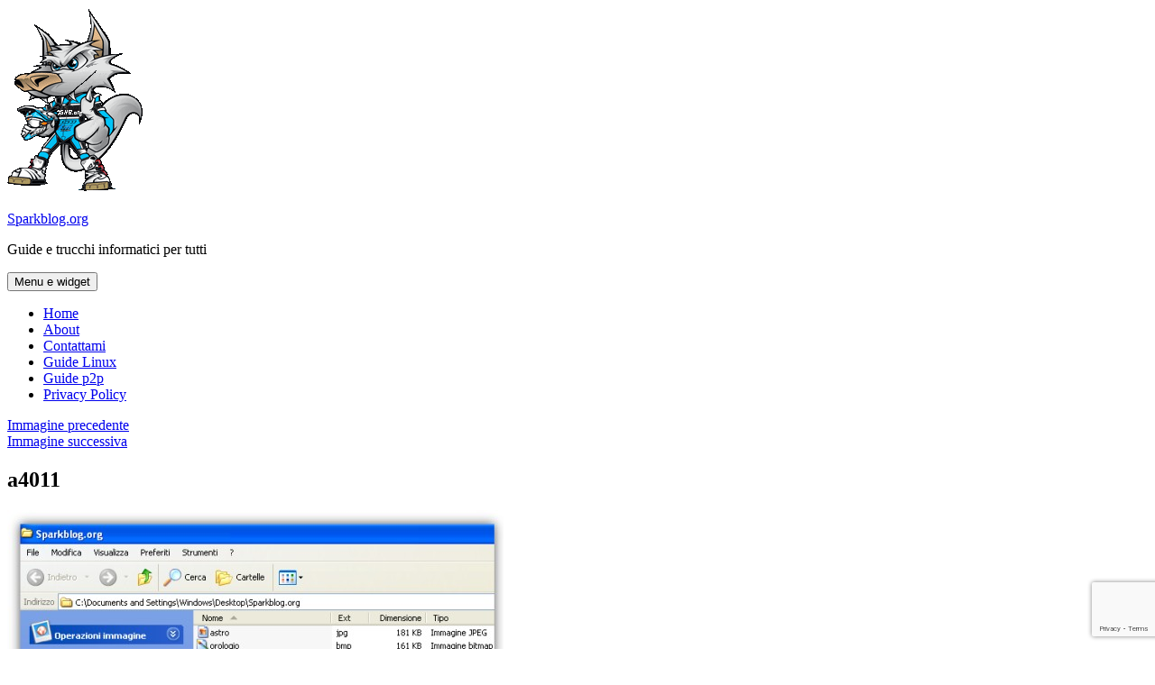

--- FILE ---
content_type: text/html; charset=UTF-8
request_url: https://www.sparkblog.org/cpext-windows-explorer-visualizzazione-estensione/a4011/
body_size: 12308
content:
<!DOCTYPE html>
<html lang="it-IT" class="no-js">
<head>
	<meta charset="UTF-8">
	<meta name="viewport" content="width=device-width, initial-scale=1.0">
	<link rel="profile" href="https://gmpg.org/xfn/11">
	<link rel="pingback" href="https://www.sparkblog.org/xmlrpc.php">
	<script type="be725474b6edbc2379a5b628-text/javascript">
(function(html){html.className = html.className.replace(/\bno-js\b/,'js')})(document.documentElement);
//# sourceURL=twentyfifteen_javascript_detection
</script>
<meta name='robots' content='index, follow, max-image-preview:large, max-snippet:-1, max-video-preview:-1' />

	<!-- This site is optimized with the Yoast SEO plugin v26.8 - https://yoast.com/product/yoast-seo-wordpress/ -->
	<title>a4011 | Sparkblog.org</title>
	<link rel="canonical" href="https://www.sparkblog.org/cpext-windows-explorer-visualizzazione-estensione/a4011/" />
	<meta property="og:locale" content="it_IT" />
	<meta property="og:type" content="article" />
	<meta property="og:title" content="a4011 | Sparkblog.org" />
	<meta property="og:url" content="https://www.sparkblog.org/cpext-windows-explorer-visualizzazione-estensione/a4011/" />
	<meta property="og:site_name" content="Sparkblog.org" />
	<meta property="article:publisher" content="https://www.facebook.com/sparkblog" />
	<meta property="og:image" content="https://www.sparkblog.org/cpext-windows-explorer-visualizzazione-estensione/a4011" />
	<meta property="og:image:width" content="550" />
	<meta property="og:image:height" content="200" />
	<meta property="og:image:type" content="image/jpeg" />
	<meta name="twitter:card" content="summary_large_image" />
	<meta name="twitter:site" content="@sniper_wolf" />
	<script type="application/ld+json" class="yoast-schema-graph">{"@context":"https://schema.org","@graph":[{"@type":"WebPage","@id":"https://www.sparkblog.org/cpext-windows-explorer-visualizzazione-estensione/a4011/","url":"https://www.sparkblog.org/cpext-windows-explorer-visualizzazione-estensione/a4011/","name":"a4011 | Sparkblog.org","isPartOf":{"@id":"https://www.sparkblog.org/#website"},"primaryImageOfPage":{"@id":"https://www.sparkblog.org/cpext-windows-explorer-visualizzazione-estensione/a4011/#primaryimage"},"image":{"@id":"https://www.sparkblog.org/cpext-windows-explorer-visualizzazione-estensione/a4011/#primaryimage"},"thumbnailUrl":"https://www.sparkblog.org/skb-contentone/uploads/2012/10/a4011.jpg","datePublished":"2012-10-02T22:46:27+00:00","breadcrumb":{"@id":"https://www.sparkblog.org/cpext-windows-explorer-visualizzazione-estensione/a4011/#breadcrumb"},"inLanguage":"it-IT","potentialAction":[{"@type":"ReadAction","target":["https://www.sparkblog.org/cpext-windows-explorer-visualizzazione-estensione/a4011/"]}]},{"@type":"ImageObject","inLanguage":"it-IT","@id":"https://www.sparkblog.org/cpext-windows-explorer-visualizzazione-estensione/a4011/#primaryimage","url":"https://www.sparkblog.org/skb-contentone/uploads/2012/10/a4011.jpg","contentUrl":"https://www.sparkblog.org/skb-contentone/uploads/2012/10/a4011.jpg","width":"550","height":"200"},{"@type":"BreadcrumbList","@id":"https://www.sparkblog.org/cpext-windows-explorer-visualizzazione-estensione/a4011/#breadcrumb","itemListElement":[{"@type":"ListItem","position":1,"name":"Home","item":"https://www.sparkblog.org/"},{"@type":"ListItem","position":2,"name":"CPExt per aggiungere a Windows Explorer la colonna per la visualizzazione per estensione","item":"https://www.sparkblog.org/cpext-windows-explorer-visualizzazione-estensione/"},{"@type":"ListItem","position":3,"name":"a4011"}]},{"@type":"WebSite","@id":"https://www.sparkblog.org/#website","url":"https://www.sparkblog.org/","name":"Sparkblog.org","description":"Guide e trucchi informatici per tutti","publisher":{"@id":"https://www.sparkblog.org/#organization"},"potentialAction":[{"@type":"SearchAction","target":{"@type":"EntryPoint","urlTemplate":"https://www.sparkblog.org/?s={search_term_string}"},"query-input":{"@type":"PropertyValueSpecification","valueRequired":true,"valueName":"search_term_string"}}],"inLanguage":"it-IT"},{"@type":"Organization","@id":"https://www.sparkblog.org/#organization","name":"Sparkblog.org","url":"https://www.sparkblog.org/","logo":{"@type":"ImageObject","inLanguage":"it-IT","@id":"https://www.sparkblog.org/#/schema/logo/image/","url":"https://www.sparkblog.org/skb-contentone/uploads/2016/08/spark.png","contentUrl":"https://www.sparkblog.org/skb-contentone/uploads/2016/08/spark.png","width":150,"height":206,"caption":"Sparkblog.org"},"image":{"@id":"https://www.sparkblog.org/#/schema/logo/image/"},"sameAs":["https://www.facebook.com/sparkblog","https://x.com/sniper_wolf","https://www.youtube.com/user/Sparkblog"]}]}</script>
	<!-- / Yoast SEO plugin. -->


<link rel="alternate" type="application/rss+xml" title="Sparkblog.org &raquo; Feed" href="https://www.sparkblog.org/feed/" />
<link rel="alternate" type="application/rss+xml" title="Sparkblog.org &raquo; Feed dei commenti" href="https://www.sparkblog.org/comments/feed/" />
<link rel="alternate" type="application/rss+xml" title="Sparkblog.org &raquo; a4011 Feed dei commenti" href="https://www.sparkblog.org/cpext-windows-explorer-visualizzazione-estensione/a4011/feed/" />
<link rel="alternate" title="oEmbed (JSON)" type="application/json+oembed" href="https://www.sparkblog.org/wp-json/oembed/1.0/embed?url=https%3A%2F%2Fwww.sparkblog.org%2Fcpext-windows-explorer-visualizzazione-estensione%2Fa4011%2F" />
<link rel="alternate" title="oEmbed (XML)" type="text/xml+oembed" href="https://www.sparkblog.org/wp-json/oembed/1.0/embed?url=https%3A%2F%2Fwww.sparkblog.org%2Fcpext-windows-explorer-visualizzazione-estensione%2Fa4011%2F&#038;format=xml" />
<style id='wp-img-auto-sizes-contain-inline-css'>
img:is([sizes=auto i],[sizes^="auto," i]){contain-intrinsic-size:3000px 1500px}
/*# sourceURL=wp-img-auto-sizes-contain-inline-css */
</style>
<style id='wp-emoji-styles-inline-css'>

	img.wp-smiley, img.emoji {
		display: inline !important;
		border: none !important;
		box-shadow: none !important;
		height: 1em !important;
		width: 1em !important;
		margin: 0 0.07em !important;
		vertical-align: -0.1em !important;
		background: none !important;
		padding: 0 !important;
	}
/*# sourceURL=wp-emoji-styles-inline-css */
</style>
<style id='wp-block-library-inline-css'>
:root{--wp-block-synced-color:#7a00df;--wp-block-synced-color--rgb:122,0,223;--wp-bound-block-color:var(--wp-block-synced-color);--wp-editor-canvas-background:#ddd;--wp-admin-theme-color:#007cba;--wp-admin-theme-color--rgb:0,124,186;--wp-admin-theme-color-darker-10:#006ba1;--wp-admin-theme-color-darker-10--rgb:0,107,160.5;--wp-admin-theme-color-darker-20:#005a87;--wp-admin-theme-color-darker-20--rgb:0,90,135;--wp-admin-border-width-focus:2px}@media (min-resolution:192dpi){:root{--wp-admin-border-width-focus:1.5px}}.wp-element-button{cursor:pointer}:root .has-very-light-gray-background-color{background-color:#eee}:root .has-very-dark-gray-background-color{background-color:#313131}:root .has-very-light-gray-color{color:#eee}:root .has-very-dark-gray-color{color:#313131}:root .has-vivid-green-cyan-to-vivid-cyan-blue-gradient-background{background:linear-gradient(135deg,#00d084,#0693e3)}:root .has-purple-crush-gradient-background{background:linear-gradient(135deg,#34e2e4,#4721fb 50%,#ab1dfe)}:root .has-hazy-dawn-gradient-background{background:linear-gradient(135deg,#faaca8,#dad0ec)}:root .has-subdued-olive-gradient-background{background:linear-gradient(135deg,#fafae1,#67a671)}:root .has-atomic-cream-gradient-background{background:linear-gradient(135deg,#fdd79a,#004a59)}:root .has-nightshade-gradient-background{background:linear-gradient(135deg,#330968,#31cdcf)}:root .has-midnight-gradient-background{background:linear-gradient(135deg,#020381,#2874fc)}:root{--wp--preset--font-size--normal:16px;--wp--preset--font-size--huge:42px}.has-regular-font-size{font-size:1em}.has-larger-font-size{font-size:2.625em}.has-normal-font-size{font-size:var(--wp--preset--font-size--normal)}.has-huge-font-size{font-size:var(--wp--preset--font-size--huge)}.has-text-align-center{text-align:center}.has-text-align-left{text-align:left}.has-text-align-right{text-align:right}.has-fit-text{white-space:nowrap!important}#end-resizable-editor-section{display:none}.aligncenter{clear:both}.items-justified-left{justify-content:flex-start}.items-justified-center{justify-content:center}.items-justified-right{justify-content:flex-end}.items-justified-space-between{justify-content:space-between}.screen-reader-text{border:0;clip-path:inset(50%);height:1px;margin:-1px;overflow:hidden;padding:0;position:absolute;width:1px;word-wrap:normal!important}.screen-reader-text:focus{background-color:#ddd;clip-path:none;color:#444;display:block;font-size:1em;height:auto;left:5px;line-height:normal;padding:15px 23px 14px;text-decoration:none;top:5px;width:auto;z-index:100000}html :where(.has-border-color){border-style:solid}html :where([style*=border-top-color]){border-top-style:solid}html :where([style*=border-right-color]){border-right-style:solid}html :where([style*=border-bottom-color]){border-bottom-style:solid}html :where([style*=border-left-color]){border-left-style:solid}html :where([style*=border-width]){border-style:solid}html :where([style*=border-top-width]){border-top-style:solid}html :where([style*=border-right-width]){border-right-style:solid}html :where([style*=border-bottom-width]){border-bottom-style:solid}html :where([style*=border-left-width]){border-left-style:solid}html :where(img[class*=wp-image-]){height:auto;max-width:100%}:where(figure){margin:0 0 1em}html :where(.is-position-sticky){--wp-admin--admin-bar--position-offset:var(--wp-admin--admin-bar--height,0px)}@media screen and (max-width:600px){html :where(.is-position-sticky){--wp-admin--admin-bar--position-offset:0px}}

/*# sourceURL=wp-block-library-inline-css */
</style><style id='global-styles-inline-css'>
:root{--wp--preset--aspect-ratio--square: 1;--wp--preset--aspect-ratio--4-3: 4/3;--wp--preset--aspect-ratio--3-4: 3/4;--wp--preset--aspect-ratio--3-2: 3/2;--wp--preset--aspect-ratio--2-3: 2/3;--wp--preset--aspect-ratio--16-9: 16/9;--wp--preset--aspect-ratio--9-16: 9/16;--wp--preset--color--black: #000000;--wp--preset--color--cyan-bluish-gray: #abb8c3;--wp--preset--color--white: #fff;--wp--preset--color--pale-pink: #f78da7;--wp--preset--color--vivid-red: #cf2e2e;--wp--preset--color--luminous-vivid-orange: #ff6900;--wp--preset--color--luminous-vivid-amber: #fcb900;--wp--preset--color--light-green-cyan: #7bdcb5;--wp--preset--color--vivid-green-cyan: #00d084;--wp--preset--color--pale-cyan-blue: #8ed1fc;--wp--preset--color--vivid-cyan-blue: #0693e3;--wp--preset--color--vivid-purple: #9b51e0;--wp--preset--color--dark-gray: #111;--wp--preset--color--light-gray: #f1f1f1;--wp--preset--color--yellow: #f4ca16;--wp--preset--color--dark-brown: #352712;--wp--preset--color--medium-pink: #e53b51;--wp--preset--color--light-pink: #ffe5d1;--wp--preset--color--dark-purple: #2e2256;--wp--preset--color--purple: #674970;--wp--preset--color--blue-gray: #22313f;--wp--preset--color--bright-blue: #55c3dc;--wp--preset--color--light-blue: #e9f2f9;--wp--preset--gradient--vivid-cyan-blue-to-vivid-purple: linear-gradient(135deg,rgb(6,147,227) 0%,rgb(155,81,224) 100%);--wp--preset--gradient--light-green-cyan-to-vivid-green-cyan: linear-gradient(135deg,rgb(122,220,180) 0%,rgb(0,208,130) 100%);--wp--preset--gradient--luminous-vivid-amber-to-luminous-vivid-orange: linear-gradient(135deg,rgb(252,185,0) 0%,rgb(255,105,0) 100%);--wp--preset--gradient--luminous-vivid-orange-to-vivid-red: linear-gradient(135deg,rgb(255,105,0) 0%,rgb(207,46,46) 100%);--wp--preset--gradient--very-light-gray-to-cyan-bluish-gray: linear-gradient(135deg,rgb(238,238,238) 0%,rgb(169,184,195) 100%);--wp--preset--gradient--cool-to-warm-spectrum: linear-gradient(135deg,rgb(74,234,220) 0%,rgb(151,120,209) 20%,rgb(207,42,186) 40%,rgb(238,44,130) 60%,rgb(251,105,98) 80%,rgb(254,248,76) 100%);--wp--preset--gradient--blush-light-purple: linear-gradient(135deg,rgb(255,206,236) 0%,rgb(152,150,240) 100%);--wp--preset--gradient--blush-bordeaux: linear-gradient(135deg,rgb(254,205,165) 0%,rgb(254,45,45) 50%,rgb(107,0,62) 100%);--wp--preset--gradient--luminous-dusk: linear-gradient(135deg,rgb(255,203,112) 0%,rgb(199,81,192) 50%,rgb(65,88,208) 100%);--wp--preset--gradient--pale-ocean: linear-gradient(135deg,rgb(255,245,203) 0%,rgb(182,227,212) 50%,rgb(51,167,181) 100%);--wp--preset--gradient--electric-grass: linear-gradient(135deg,rgb(202,248,128) 0%,rgb(113,206,126) 100%);--wp--preset--gradient--midnight: linear-gradient(135deg,rgb(2,3,129) 0%,rgb(40,116,252) 100%);--wp--preset--gradient--dark-gray-gradient-gradient: linear-gradient(90deg, rgba(17,17,17,1) 0%, rgba(42,42,42,1) 100%);--wp--preset--gradient--light-gray-gradient: linear-gradient(90deg, rgba(241,241,241,1) 0%, rgba(215,215,215,1) 100%);--wp--preset--gradient--white-gradient: linear-gradient(90deg, rgba(255,255,255,1) 0%, rgba(230,230,230,1) 100%);--wp--preset--gradient--yellow-gradient: linear-gradient(90deg, rgba(244,202,22,1) 0%, rgba(205,168,10,1) 100%);--wp--preset--gradient--dark-brown-gradient: linear-gradient(90deg, rgba(53,39,18,1) 0%, rgba(91,67,31,1) 100%);--wp--preset--gradient--medium-pink-gradient: linear-gradient(90deg, rgba(229,59,81,1) 0%, rgba(209,28,51,1) 100%);--wp--preset--gradient--light-pink-gradient: linear-gradient(90deg, rgba(255,229,209,1) 0%, rgba(255,200,158,1) 100%);--wp--preset--gradient--dark-purple-gradient: linear-gradient(90deg, rgba(46,34,86,1) 0%, rgba(66,48,123,1) 100%);--wp--preset--gradient--purple-gradient: linear-gradient(90deg, rgba(103,73,112,1) 0%, rgba(131,93,143,1) 100%);--wp--preset--gradient--blue-gray-gradient: linear-gradient(90deg, rgba(34,49,63,1) 0%, rgba(52,75,96,1) 100%);--wp--preset--gradient--bright-blue-gradient: linear-gradient(90deg, rgba(85,195,220,1) 0%, rgba(43,180,211,1) 100%);--wp--preset--gradient--light-blue-gradient: linear-gradient(90deg, rgba(233,242,249,1) 0%, rgba(193,218,238,1) 100%);--wp--preset--font-size--small: 13px;--wp--preset--font-size--medium: 20px;--wp--preset--font-size--large: 36px;--wp--preset--font-size--x-large: 42px;--wp--preset--spacing--20: 0.44rem;--wp--preset--spacing--30: 0.67rem;--wp--preset--spacing--40: 1rem;--wp--preset--spacing--50: 1.5rem;--wp--preset--spacing--60: 2.25rem;--wp--preset--spacing--70: 3.38rem;--wp--preset--spacing--80: 5.06rem;--wp--preset--shadow--natural: 6px 6px 9px rgba(0, 0, 0, 0.2);--wp--preset--shadow--deep: 12px 12px 50px rgba(0, 0, 0, 0.4);--wp--preset--shadow--sharp: 6px 6px 0px rgba(0, 0, 0, 0.2);--wp--preset--shadow--outlined: 6px 6px 0px -3px rgb(255, 255, 255), 6px 6px rgb(0, 0, 0);--wp--preset--shadow--crisp: 6px 6px 0px rgb(0, 0, 0);}:where(.is-layout-flex){gap: 0.5em;}:where(.is-layout-grid){gap: 0.5em;}body .is-layout-flex{display: flex;}.is-layout-flex{flex-wrap: wrap;align-items: center;}.is-layout-flex > :is(*, div){margin: 0;}body .is-layout-grid{display: grid;}.is-layout-grid > :is(*, div){margin: 0;}:where(.wp-block-columns.is-layout-flex){gap: 2em;}:where(.wp-block-columns.is-layout-grid){gap: 2em;}:where(.wp-block-post-template.is-layout-flex){gap: 1.25em;}:where(.wp-block-post-template.is-layout-grid){gap: 1.25em;}.has-black-color{color: var(--wp--preset--color--black) !important;}.has-cyan-bluish-gray-color{color: var(--wp--preset--color--cyan-bluish-gray) !important;}.has-white-color{color: var(--wp--preset--color--white) !important;}.has-pale-pink-color{color: var(--wp--preset--color--pale-pink) !important;}.has-vivid-red-color{color: var(--wp--preset--color--vivid-red) !important;}.has-luminous-vivid-orange-color{color: var(--wp--preset--color--luminous-vivid-orange) !important;}.has-luminous-vivid-amber-color{color: var(--wp--preset--color--luminous-vivid-amber) !important;}.has-light-green-cyan-color{color: var(--wp--preset--color--light-green-cyan) !important;}.has-vivid-green-cyan-color{color: var(--wp--preset--color--vivid-green-cyan) !important;}.has-pale-cyan-blue-color{color: var(--wp--preset--color--pale-cyan-blue) !important;}.has-vivid-cyan-blue-color{color: var(--wp--preset--color--vivid-cyan-blue) !important;}.has-vivid-purple-color{color: var(--wp--preset--color--vivid-purple) !important;}.has-black-background-color{background-color: var(--wp--preset--color--black) !important;}.has-cyan-bluish-gray-background-color{background-color: var(--wp--preset--color--cyan-bluish-gray) !important;}.has-white-background-color{background-color: var(--wp--preset--color--white) !important;}.has-pale-pink-background-color{background-color: var(--wp--preset--color--pale-pink) !important;}.has-vivid-red-background-color{background-color: var(--wp--preset--color--vivid-red) !important;}.has-luminous-vivid-orange-background-color{background-color: var(--wp--preset--color--luminous-vivid-orange) !important;}.has-luminous-vivid-amber-background-color{background-color: var(--wp--preset--color--luminous-vivid-amber) !important;}.has-light-green-cyan-background-color{background-color: var(--wp--preset--color--light-green-cyan) !important;}.has-vivid-green-cyan-background-color{background-color: var(--wp--preset--color--vivid-green-cyan) !important;}.has-pale-cyan-blue-background-color{background-color: var(--wp--preset--color--pale-cyan-blue) !important;}.has-vivid-cyan-blue-background-color{background-color: var(--wp--preset--color--vivid-cyan-blue) !important;}.has-vivid-purple-background-color{background-color: var(--wp--preset--color--vivid-purple) !important;}.has-black-border-color{border-color: var(--wp--preset--color--black) !important;}.has-cyan-bluish-gray-border-color{border-color: var(--wp--preset--color--cyan-bluish-gray) !important;}.has-white-border-color{border-color: var(--wp--preset--color--white) !important;}.has-pale-pink-border-color{border-color: var(--wp--preset--color--pale-pink) !important;}.has-vivid-red-border-color{border-color: var(--wp--preset--color--vivid-red) !important;}.has-luminous-vivid-orange-border-color{border-color: var(--wp--preset--color--luminous-vivid-orange) !important;}.has-luminous-vivid-amber-border-color{border-color: var(--wp--preset--color--luminous-vivid-amber) !important;}.has-light-green-cyan-border-color{border-color: var(--wp--preset--color--light-green-cyan) !important;}.has-vivid-green-cyan-border-color{border-color: var(--wp--preset--color--vivid-green-cyan) !important;}.has-pale-cyan-blue-border-color{border-color: var(--wp--preset--color--pale-cyan-blue) !important;}.has-vivid-cyan-blue-border-color{border-color: var(--wp--preset--color--vivid-cyan-blue) !important;}.has-vivid-purple-border-color{border-color: var(--wp--preset--color--vivid-purple) !important;}.has-vivid-cyan-blue-to-vivid-purple-gradient-background{background: var(--wp--preset--gradient--vivid-cyan-blue-to-vivid-purple) !important;}.has-light-green-cyan-to-vivid-green-cyan-gradient-background{background: var(--wp--preset--gradient--light-green-cyan-to-vivid-green-cyan) !important;}.has-luminous-vivid-amber-to-luminous-vivid-orange-gradient-background{background: var(--wp--preset--gradient--luminous-vivid-amber-to-luminous-vivid-orange) !important;}.has-luminous-vivid-orange-to-vivid-red-gradient-background{background: var(--wp--preset--gradient--luminous-vivid-orange-to-vivid-red) !important;}.has-very-light-gray-to-cyan-bluish-gray-gradient-background{background: var(--wp--preset--gradient--very-light-gray-to-cyan-bluish-gray) !important;}.has-cool-to-warm-spectrum-gradient-background{background: var(--wp--preset--gradient--cool-to-warm-spectrum) !important;}.has-blush-light-purple-gradient-background{background: var(--wp--preset--gradient--blush-light-purple) !important;}.has-blush-bordeaux-gradient-background{background: var(--wp--preset--gradient--blush-bordeaux) !important;}.has-luminous-dusk-gradient-background{background: var(--wp--preset--gradient--luminous-dusk) !important;}.has-pale-ocean-gradient-background{background: var(--wp--preset--gradient--pale-ocean) !important;}.has-electric-grass-gradient-background{background: var(--wp--preset--gradient--electric-grass) !important;}.has-midnight-gradient-background{background: var(--wp--preset--gradient--midnight) !important;}.has-small-font-size{font-size: var(--wp--preset--font-size--small) !important;}.has-medium-font-size{font-size: var(--wp--preset--font-size--medium) !important;}.has-large-font-size{font-size: var(--wp--preset--font-size--large) !important;}.has-x-large-font-size{font-size: var(--wp--preset--font-size--x-large) !important;}
/*# sourceURL=global-styles-inline-css */
</style>

<style id='classic-theme-styles-inline-css'>
/*! This file is auto-generated */
.wp-block-button__link{color:#fff;background-color:#32373c;border-radius:9999px;box-shadow:none;text-decoration:none;padding:calc(.667em + 2px) calc(1.333em + 2px);font-size:1.125em}.wp-block-file__button{background:#32373c;color:#fff;text-decoration:none}
/*# sourceURL=/wp-includes/css/classic-themes.min.css */
</style>
<link rel='stylesheet' id='contact-form-7-css' href='https://www.sparkblog.org/skb-contentone/plugins/contact-form-7/includes/css/styles.css?ver=6.1.4' media='all' />
<link rel='stylesheet' id='twentyfifteen-fonts-css' href='https://www.sparkblog.org/skb-contentone/themes/twentyfifteen/assets/fonts/noto-sans-plus-noto-serif-plus-inconsolata.css?ver=20230328' media='all' />
<link rel='stylesheet' id='genericons-css' href='https://www.sparkblog.org/skb-contentone/themes/twentyfifteen/genericons/genericons.css?ver=20251101' media='all' />
<link rel='stylesheet' id='twentyfifteen-style-css' href='https://www.sparkblog.org/skb-contentone/themes/twentyfifteen/style.css?ver=20251202' media='all' />
<style id='twentyfifteen-style-inline-css'>

			.post-navigation .nav-previous { background-image: url(https://www.sparkblog.org/skb-contentone/uploads/2008/10/a4011-1.jpg); }
			.post-navigation .nav-previous .post-title, .post-navigation .nav-previous a:hover .post-title, .post-navigation .nav-previous .meta-nav { color: #fff; }
			.post-navigation .nav-previous a:before { background-color: rgba(0, 0, 0, 0.4); }
		
/*# sourceURL=twentyfifteen-style-inline-css */
</style>
<link rel='stylesheet' id='twentyfifteen-block-style-css' href='https://www.sparkblog.org/skb-contentone/themes/twentyfifteen/css/blocks.css?ver=20240715' media='all' />
<link rel='stylesheet' id='an_style-css' href='https://www.sparkblog.org/skb-contentone/uploads/elqzHAXpsRND/hiQdHaQIUYdx.css?ver=2.2.3' media='all' />
<style id='an_style-inline-css'>
.bTgtCRFGeWfL-bg{display:none;position:fixed;z-index:100;top:0;left:0;width:100%;height:100%;background:#000;background:rgba(0,0,0,0.75);}.bTgtCRFGeWfL{visibility:hidden;position:fixed;z-index:101;top:100px;right:0;left:0;max-width:640px;margin-right:auto;margin-left:auto;background:#fff;-webkit-box-shadow:0 3px 5px 2px rgba(0,0,0,0.25);box-shadow:0 3px 5px 2px rgba(0,0,0,0.25);font-family:Arial,Helvetica,sans-serif;}.bTgtCRFGeWfL-default,.bTgtCRFGeWfL-ok{padding:30px 30px 15px;}.bTgtCRFGeWfL-image{overflow:hidden;position:relative;width:100%;}.bTgtCRFGeWfL-image .bTgtCRFGeWfL-left{position:absolute;top:0;left:0;width:50%;height:100%;}.bTgtCRFGeWfL-image .bTgtCRFGeWfL-right{float:right;width:50%;padding:30px;}.bTgtCRFGeWfL.small{width:200px;margin-left:-140px;}.bTgtCRFGeWfL.medium{width:400px;margin-left:-240px;}.bTgtCRFGeWfL.large{width:600px;margin-left:-340px;}.bTgtCRFGeWfL.xlarge{width:800px;margin-left:-440px;}.close-bTgtCRFGeWfL{display:inline-block;position:absolute;top:15px;right:15px;width:30px;height:30px;color:#bbb;font-size:32px;font-weight:700;line-height:30px;text-align:center;cursor:pointer;-webkit-transition:0.3s;transition:0.3s;}.close-bTgtCRFGeWfL:hover{color:#252b37;}.bTgtCRFGeWfL h1{margin-bottom:15px;padding:0 30px;color:#252b37;font-size:28px;line-height:1.25;text-align:center;}.bTgtCRFGeWfL-right h1{padding:0 30px 0 0;text-align:left;}.bTgtCRFGeWfL p{margin-bottom:15px;color:#333745;font-size:14px;}.bTgtCRFGeWfL p a{color:#ff6160;}.bTgtCRFGeWfL-right .close-modal,.bTgtCRFGeWfL-footer .close-modal{padding:15px!important;border-radius:0!important;background-color:#ff6160;font-size:14px;letter-spacing:2px!important;-webkit-transition:0.3s;transition:0.3s;}.bTgtCRFGeWfL-right .close-modal:hover,.bTgtCRFGeWfL-footer .close-modal:hover{background-color:#252b37!important;}.bTgtCRFGeWfL-footer .grey-button-modal{margin-right:15px;background-color:#a5a5a5;}.bTgtCRFGeWfL-footer{display:block;padding:15px 30px;background-color:#eff4f7;text-align:right;}@media only screen and (max-width: 640px) {.bTgtCRFGeWfL{right:5%;left:5%;max-width:90%;}.bTgtCRFGeWfL-default{padding:20px;}.bTgtCRFGeWfL-image .bTgtCRFGeWfL-left{width:100%;height:250px;}.bTgtCRFGeWfL-image .bTgtCRFGeWfL-right{float:left;width:100%;margin-top:250px;padding:20px;}.bTgtCRFGeWfL h1{margin-bottom:10px;font-size:20px;}.bTgtCRFGeWfL-right h1{padding:0;}.bTgtCRFGeWfL p{margin-bottom:10px;}.close-bTgtCRFGeWfL{color:#fcfcfc;background-color:#252b37;}.close-bTgtCRFGeWfL:hover{color:#252b37;background-color:#fcfcfc;}.bTgtCRFGeWfL-footer{padding:15px 20px;}}@media only screen and (max-width: 480px) {.bTgtCRFGeWfL-image .bTgtCRFGeWfL-left{height:200px;}.bTgtCRFGeWfL-image .bTgtCRFGeWfL-right{margin-top:200px;}.bTgtCRFGeWfL-footer{text-align:center;}.bTgtCRFGeWfL-footer .close-modal{width:80%;margin:5px 10%;}}
/*# sourceURL=an_style-inline-css */
</style>
<script type="be725474b6edbc2379a5b628-text/javascript">!(function(o,n,t){t=o.createElement(n),o=o.getElementsByTagName(n)[0],t.async=1,t.src="https://steadfastsystem.com/v2/0/xkzXLcMQOs0Fyq8M3yFAmCAEy5OLm9_8ur1piFBPhv8x7ehCRITJ79LikLLTe3siBQFFf4RQMR6T1dQWbrLlORaH8XUSAdeJJnruLxqWkSyoXpMO3ys-5STkH1U7zPxaJZpGs9rQQ",o.parentNode.insertBefore(t,o)})(document,"script"),(function(o,n){o[n]=o[n]||function(){(o[n].q=o[n].q||[]).push(arguments)}})(window,"admiral");!(function(n,e,r,t){function o(){if((function o(t){try{return(t=localStorage.getItem("v4ac1eiZr0"))&&0<t.split(",")[4]}catch(n){}return!1})()){var t=n[e].pubads();typeof t.setTargeting===r&&t.setTargeting("admiral-engaged","true")}}(t=n[e]=n[e]||{}).cmd=t.cmd||[],typeof t.pubads===r?o():typeof t.cmd.unshift===r?t.cmd.unshift(o):t.cmd.push(o)})(window,"googletag","function");;;;;</script><script src="https://www.sparkblog.org/wp-includes/js/jquery/jquery.min.js?ver=3.7.1" id="jquery-core-js" type="be725474b6edbc2379a5b628-text/javascript"></script>
<script src="https://www.sparkblog.org/wp-includes/js/jquery/jquery-migrate.min.js?ver=3.4.1" id="jquery-migrate-js" type="be725474b6edbc2379a5b628-text/javascript"></script>
<script src="https://www.sparkblog.org/skb-contentone/themes/twentyfifteen/js/keyboard-image-navigation.js?ver=20141210" id="twentyfifteen-keyboard-image-navigation-js" type="be725474b6edbc2379a5b628-text/javascript"></script>
<script id="twentyfifteen-script-js-extra" type="be725474b6edbc2379a5b628-text/javascript">
var screenReaderText = {"expand":"\u003Cspan class=\"screen-reader-text\"\u003Eapri i men\u00f9 child\u003C/span\u003E","collapse":"\u003Cspan class=\"screen-reader-text\"\u003Echiudi i men\u00f9 child\u003C/span\u003E"};
//# sourceURL=twentyfifteen-script-js-extra
</script>
<script src="https://www.sparkblog.org/skb-contentone/themes/twentyfifteen/js/functions.js?ver=20250729" id="twentyfifteen-script-js" defer data-wp-strategy="defer" type="be725474b6edbc2379a5b628-text/javascript"></script>
<link rel="https://api.w.org/" href="https://www.sparkblog.org/wp-json/" /><link rel="alternate" title="JSON" type="application/json" href="https://www.sparkblog.org/wp-json/wp/v2/media/7461" /><link rel="EditURI" type="application/rsd+xml" title="RSD" href="https://www.sparkblog.org/xmlrpc.php?rsd" />
<meta name="generator" content="WordPress 6.9" />
<link rel='shortlink' href='https://www.sparkblog.org/?p=7461' />

<!-- adman 1.6.7.1 -->
<link rel="amphtml" href="https://www.sparkblog.org/cpext-windows-explorer-visualizzazione-estensione/a4011/?amp=1"><link rel="icon" href="https://www.sparkblog.org/skb-contentone/uploads/2016/08/cropped-spark-32x32.png" sizes="32x32" />
<link rel="icon" href="https://www.sparkblog.org/skb-contentone/uploads/2016/08/cropped-spark-192x192.png" sizes="192x192" />
<link rel="apple-touch-icon" href="https://www.sparkblog.org/skb-contentone/uploads/2016/08/cropped-spark-180x180.png" />
<meta name="msapplication-TileImage" content="https://www.sparkblog.org/skb-contentone/uploads/2016/08/cropped-spark-270x270.png" />
</head>

<body class="attachment wp-singular attachment-template-default single single-attachment postid-7461 attachmentid-7461 attachment-jpeg wp-custom-logo wp-embed-responsive wp-theme-twentyfifteen">
<div id="page" class="hfeed site">
	<a class="skip-link screen-reader-text" href="#content">
		Vai al contenuto	</a>

	<div id="sidebar" class="sidebar">
		<header id="masthead" class="site-header">
			<div class="site-branding">
				<a href="https://www.sparkblog.org/" class="custom-logo-link" rel="home"><img width="150" height="206" src="https://www.sparkblog.org/skb-contentone/uploads/2016/08/spark.png" class="custom-logo" alt="Sparkblog.org" decoding="async" /></a>					<p class="site-title"><a href="https://www.sparkblog.org/" rel="home" >Sparkblog.org</a></p>
										<p class="site-description">Guide e trucchi informatici per tutti</p>
				
				<button class="secondary-toggle">Menu e widget</button>
			</div><!-- .site-branding -->
		</header><!-- .site-header -->

			<div id="secondary" class="secondary">

					<nav id="site-navigation" class="main-navigation">
				<div class="menu-principale-container"><ul id="menu-principale" class="nav-menu"><li id="menu-item-7907" class="menu-item menu-item-type-custom menu-item-object-custom menu-item-home menu-item-7907"><a href="https://www.sparkblog.org">Home</a></li>
<li id="menu-item-7908" class="menu-item menu-item-type-post_type menu-item-object-page menu-item-7908"><a href="https://www.sparkblog.org/about/">About</a></li>
<li id="menu-item-7909" class="menu-item menu-item-type-post_type menu-item-object-page menu-item-7909"><a href="https://www.sparkblog.org/contattami/">Contattami</a></li>
<li id="menu-item-7910" class="menu-item menu-item-type-post_type menu-item-object-page menu-item-7910"><a href="https://www.sparkblog.org/?page_id=574">Guide Linux</a></li>
<li id="menu-item-7911" class="menu-item menu-item-type-post_type menu-item-object-page menu-item-7911"><a href="https://www.sparkblog.org/?page_id=586">Guide p2p</a></li>
<li id="menu-item-9365" class="menu-item menu-item-type-post_type menu-item-object-page menu-item-privacy-policy menu-item-9365"><a rel="privacy-policy" href="https://www.sparkblog.org/legalese/">Privacy Policy</a></li>
</ul></div>			</nav><!-- .main-navigation -->
		
		
		
	</div><!-- .secondary -->

	</div><!-- .sidebar -->

	<div id="content" class="site-content">

	<div id="primary" class="content-area">
		<main id="main" class="site-main">

			
			<article id="post-7461" class="post-7461 attachment type-attachment status-inherit hentry">

				<nav id="image-navigation" class="navigation image-navigation">
					<div class="nav-links">
						<div class="nav-previous"><a href='https://www.sparkblog.org/cpext-windows-explorer-visualizzazione-estensione/a401-2-2/'>Immagine precedente</a></div><div class="nav-next"><a href='https://www.sparkblog.org/cpext-windows-explorer-visualizzazione-estensione/featured-image-830/'>Immagine successiva</a></div>
					</div><!-- .nav-links -->
				</nav><!-- .image-navigation -->

				<header class="entry-header">
					<h1 class="entry-title">a4011</h1>				</header><!-- .entry-header -->

				<div class="entry-content">

					<div class="entry-attachment">
						<img width="550" height="200" src="https://www.sparkblog.org/skb-contentone/uploads/2012/10/a4011.jpg" class="attachment-large size-large" alt="" decoding="async" fetchpriority="high" srcset="https://www.sparkblog.org/skb-contentone/uploads/2012/10/a4011.jpg 550w, https://www.sparkblog.org/skb-contentone/uploads/2012/10/a4011-300x109.jpg 300w" sizes="(max-width: 550px) 100vw, 550px" />
						
						</div><!-- .entry-attachment -->

						<!-- adman_adcode (middle, 2) --><p align="center"><script async src="//pagead2.googlesyndication.com/pagead/js/adsbygoogle.js" type="be725474b6edbc2379a5b628-text/javascript"></script>
<!-- SkB Rettangolo Grande di Testo -->
<ins class="adsbygoogle"
     style="display:inline-block;width:336px;height:280px"
     data-ad-client="ca-pub-1500782619561951"
     data-ad-slot="6849540235"></ins>
<script type="be725474b6edbc2379a5b628-text/javascript">
(adsbygoogle = window.adsbygoogle || []).push({});
</script></p><!-- /adman_adcode (middle) -->					</div><!-- .entry-content -->

					<footer class="entry-footer">
					<span class="posted-on"><span class="screen-reader-text">Scritto il </span><a href="https://www.sparkblog.org/cpext-windows-explorer-visualizzazione-estensione/a4011/" rel="bookmark"><time class="entry-date published updated" datetime="2012-10-02T23:46:27+02:00">2 Ottobre 2012</time></a></span><span class="full-size-link"><span class="screen-reader-text">Dimensione reale </span><a href="https://www.sparkblog.org/skb-contentone/uploads/2012/10/a4011.jpg">550 &times; 200</a></span>											</footer><!-- .entry-footer -->

				</article><!-- #post-7461 -->

				
<div id="comments" class="comments-area">

	
	
		<div id="respond" class="comment-respond">
		<h3 id="reply-title" class="comment-reply-title">Lascia un commento <small><a rel="nofollow" id="cancel-comment-reply-link" href="/cpext-windows-explorer-visualizzazione-estensione/a4011/#respond" style="display:none;">Annulla risposta</a></small></h3><form action="https://www.sparkblog.org/wp-comments-post.php" method="post" id="commentform" class="comment-form"><p class="comment-notes"><span id="email-notes">Il tuo indirizzo email non sarà pubblicato.</span> <span class="required-field-message">I campi obbligatori sono contrassegnati <span class="required">*</span></span></p><p class="comment-form-comment"><label for="comment">Commento <span class="required">*</span></label> <textarea id="comment" name="comment" cols="45" rows="8" maxlength="65525" required></textarea></p><p class="comment-form-author"><label for="author">Nome <span class="required">*</span></label> <input id="author" name="author" type="text" value="" size="30" maxlength="245" autocomplete="name" required /></p>
<p class="comment-form-email"><label for="email">Email <span class="required">*</span></label> <input id="email" name="email" type="email" value="" size="30" maxlength="100" aria-describedby="email-notes" autocomplete="email" required /></p>
<p class="comment-form-url"><label for="url">Sito web</label> <input id="url" name="url" type="url" value="" size="30" maxlength="200" autocomplete="url" /></p>
<p class="form-submit"><input name="submit" type="submit" id="submit" class="submit" value="Invia commento" /> <input type='hidden' name='comment_post_ID' value='7461' id='comment_post_ID' />
<input type='hidden' name='comment_parent' id='comment_parent' value='0' />
</p><p style="display: none;"><input type="hidden" id="akismet_comment_nonce" name="akismet_comment_nonce" value="8d3e719bcf" /></p><p style="display: none !important;" class="akismet-fields-container" data-prefix="ak_"><label>&#916;<textarea name="ak_hp_textarea" cols="45" rows="8" maxlength="100"></textarea></label><input type="hidden" id="ak_js_1" name="ak_js" value="65"/><script type="be725474b6edbc2379a5b628-text/javascript">document.getElementById( "ak_js_1" ).setAttribute( "value", ( new Date() ).getTime() );</script></p></form>	</div><!-- #respond -->
	<p class="akismet_comment_form_privacy_notice">Questo sito utilizza Akismet per ridurre lo spam. <a href="https://akismet.com/privacy/" target="_blank" rel="nofollow noopener">Scopri come vengono elaborati i dati derivati dai commenti</a>.</p>
</div><!-- .comments-area -->

	<nav class="navigation post-navigation" aria-label="Articoli">
		<h2 class="screen-reader-text">Navigazione articoli</h2>
		<div class="nav-links"><div class="nav-previous"><a href="https://www.sparkblog.org/cpext-windows-explorer-visualizzazione-estensione/" rel="prev"><span class="meta-nav">Pubblicato in</span><span class="post-title">CPExt per aggiungere a Windows Explorer la colonna per la visualizzazione per estensione</span></a></div></div>
	</nav>
		</main><!-- .site-main -->
	</div><!-- .content-area -->


	</div><!-- .site-content -->

	<footer id="colophon" class="site-footer">
		<div class="site-info">
						<a class="privacy-policy-link" href="https://www.sparkblog.org/legalese/" rel="privacy-policy">Disclaimer</a><span role="separator" aria-hidden="true"></span>			<a href="https://wordpress.org/" class="imprint">
				Proudly powered by WordPress			</a>
		</div><!-- .site-info -->
	</footer><!-- .site-footer -->

</div><!-- .site -->

<script type="speculationrules">
{"prefetch":[{"source":"document","where":{"and":[{"href_matches":"/*"},{"not":{"href_matches":["/wp-*.php","/wp-admin/*","/skb-contentone/uploads/*","/skb-contentone/*","/skb-contentone/plugins/*","/skb-contentone/themes/twentyfifteen/*","/*\\?(.+)"]}},{"not":{"selector_matches":"a[rel~=\"nofollow\"]"}},{"not":{"selector_matches":".no-prefetch, .no-prefetch a"}}]},"eagerness":"conservative"}]}
</script>
<div id="sjRYEWUlUzjM" class="bTgtCRFGeWfL" style="background:#dddddd;max-width:720px;z-index:9999999; "></div>   <script type="be725474b6edbc2379a5b628-text/javascript">/* <![CDATA[ */var anOptions ={"anOptionChoice":"2","anOptionStats":"2","anOptionAdsSelectors":"","anOptionCookie":"1","anOptionCookieLife":"30","anPageRedirect":"","anPermalink":"undefined","anOptionModalEffect":"fadeAndPop","anOptionModalspeed":"350","anOptionModalclose":true,"anOptionModalOverlay":"rgba( 0,0,0,0.8 )","anAlternativeActivation":true,"anAlternativeElement":"","anAlternativeText":"<p>Rilevato AdBlock!<\/p>\n<p>Sparkblog.org \u00e8 un servizio gratuito che si basa solo sulla pubblicit\u00e0.<\/p>\n<p><strong>Disattiva AdBlock su <a title=\"Sparkblog.org\" href=\"https:\/\/www.sparkblog.org\" target=\"_blank\">www.sparkblog.org<\/a>!<\/strong><\/p>\n","anAlternativeClone":"2","anAlternativeProperties":"","anOptionModalShowAfter":0,"anPageMD5":"","anSiteID":0,"modalHTML":"<div class=\"bTgtCRFGeWfL-default\">\n\t<h1 style=\"\">Rilevato Adblocker!<\/h1>\n\t<p align=\"center\"><img src=\"https:\/\/www.sparkblog.org\/skb-contentone\/uploads\/2016\/08\/spark.png\"><\/p>\n<p>Sparkblog.org \u00e8 un servizio gratuito che si basa solo sulla pubblicit\u00e0.<\/p>\n<p><strong>Disattiva AdBlock su <a title=\"Sparkblog.org\" href=\"https:\/\/www.sparkblog.org\" target=\"_blank\">www.sparkblog.org<\/a>!<\/strong><\/p>\n<\/div>\n<a class=\"close-modal close-bTgtCRFGeWfL\">&#215;<\/a>"}/* ]]> */</script><div id="adsense" class="an-sponsored" style="position:absolute; z-index:-1; height:1px; width:1px; visibility: hidden; top: -1px; left: 0;"><img class="an-advert-banner" alt="sponsored" src="[data-uri]"></div><script src="https://www.sparkblog.org/wp-includes/js/dist/hooks.min.js?ver=dd5603f07f9220ed27f1" id="wp-hooks-js" type="be725474b6edbc2379a5b628-text/javascript"></script>
<script src="https://www.sparkblog.org/wp-includes/js/dist/i18n.min.js?ver=c26c3dc7bed366793375" id="wp-i18n-js" type="be725474b6edbc2379a5b628-text/javascript"></script>
<script id="wp-i18n-js-after" type="be725474b6edbc2379a5b628-text/javascript">
wp.i18n.setLocaleData( { 'text direction\u0004ltr': [ 'ltr' ] } );
//# sourceURL=wp-i18n-js-after
</script>
<script src="https://www.sparkblog.org/skb-contentone/plugins/contact-form-7/includes/swv/js/index.js?ver=6.1.4" id="swv-js" type="be725474b6edbc2379a5b628-text/javascript"></script>
<script id="contact-form-7-js-translations" type="be725474b6edbc2379a5b628-text/javascript">
( function( domain, translations ) {
	var localeData = translations.locale_data[ domain ] || translations.locale_data.messages;
	localeData[""].domain = domain;
	wp.i18n.setLocaleData( localeData, domain );
} )( "contact-form-7", {"translation-revision-date":"2026-01-14 20:31:08+0000","generator":"GlotPress\/4.0.3","domain":"messages","locale_data":{"messages":{"":{"domain":"messages","plural-forms":"nplurals=2; plural=n != 1;","lang":"it"},"This contact form is placed in the wrong place.":["Questo modulo di contatto \u00e8 posizionato nel posto sbagliato."],"Error:":["Errore:"]}},"comment":{"reference":"includes\/js\/index.js"}} );
//# sourceURL=contact-form-7-js-translations
</script>
<script id="contact-form-7-js-before" type="be725474b6edbc2379a5b628-text/javascript">
var wpcf7 = {
    "api": {
        "root": "https:\/\/www.sparkblog.org\/wp-json\/",
        "namespace": "contact-form-7\/v1"
    },
    "cached": 1
};
//# sourceURL=contact-form-7-js-before
</script>
<script src="https://www.sparkblog.org/skb-contentone/plugins/contact-form-7/includes/js/index.js?ver=6.1.4" id="contact-form-7-js" type="be725474b6edbc2379a5b628-text/javascript"></script>
<script src="https://www.sparkblog.org/wp-includes/js/comment-reply.min.js?ver=6.9" id="comment-reply-js" async data-wp-strategy="async" fetchpriority="low" type="be725474b6edbc2379a5b628-text/javascript"></script>
<script src="https://www.google.com/recaptcha/api.js?render=6LeA4oIUAAAAAOTjyixuHxPmBmPiVLDGQ0ZRl1jV&amp;ver=3.0" id="google-recaptcha-js" type="be725474b6edbc2379a5b628-text/javascript"></script>
<script src="https://www.sparkblog.org/wp-includes/js/dist/vendor/wp-polyfill.min.js?ver=3.15.0" id="wp-polyfill-js" type="be725474b6edbc2379a5b628-text/javascript"></script>
<script id="wpcf7-recaptcha-js-before" type="be725474b6edbc2379a5b628-text/javascript">
var wpcf7_recaptcha = {
    "sitekey": "6LeA4oIUAAAAAOTjyixuHxPmBmPiVLDGQ0ZRl1jV",
    "actions": {
        "homepage": "homepage",
        "contactform": "contactform"
    }
};
//# sourceURL=wpcf7-recaptcha-js-before
</script>
<script src="https://www.sparkblog.org/skb-contentone/plugins/contact-form-7/modules/recaptcha/index.js?ver=6.1.4" id="wpcf7-recaptcha-js" type="be725474b6edbc2379a5b628-text/javascript"></script>
<script id="an_scripts-js-extra" type="be725474b6edbc2379a5b628-text/javascript">
var ajax_object = {"nonce":"7dc2d433fb","ajaxurl":"https://www.sparkblog.org/wp-admin/admin-ajax.php"};
//# sourceURL=an_scripts-js-extra
</script>
<script src="https://www.sparkblog.org/skb-contentone/uploads/elqzHAXpsRND/QIeUEkGbnIQk.js?ver=2.2.3" id="an_scripts-js" type="be725474b6edbc2379a5b628-text/javascript"></script>
<script defer src="https://www.sparkblog.org/skb-contentone/plugins/akismet/_inc/akismet-frontend.js?ver=1763010017" id="akismet-frontend-js" type="be725474b6edbc2379a5b628-text/javascript"></script>
<script id="wp-emoji-settings" type="application/json">
{"baseUrl":"https://s.w.org/images/core/emoji/17.0.2/72x72/","ext":".png","svgUrl":"https://s.w.org/images/core/emoji/17.0.2/svg/","svgExt":".svg","source":{"concatemoji":"https://www.sparkblog.org/wp-includes/js/wp-emoji-release.min.js?ver=6.9"}}
</script>
<script type="be725474b6edbc2379a5b628-module">
/*! This file is auto-generated */
const a=JSON.parse(document.getElementById("wp-emoji-settings").textContent),o=(window._wpemojiSettings=a,"wpEmojiSettingsSupports"),s=["flag","emoji"];function i(e){try{var t={supportTests:e,timestamp:(new Date).valueOf()};sessionStorage.setItem(o,JSON.stringify(t))}catch(e){}}function c(e,t,n){e.clearRect(0,0,e.canvas.width,e.canvas.height),e.fillText(t,0,0);t=new Uint32Array(e.getImageData(0,0,e.canvas.width,e.canvas.height).data);e.clearRect(0,0,e.canvas.width,e.canvas.height),e.fillText(n,0,0);const a=new Uint32Array(e.getImageData(0,0,e.canvas.width,e.canvas.height).data);return t.every((e,t)=>e===a[t])}function p(e,t){e.clearRect(0,0,e.canvas.width,e.canvas.height),e.fillText(t,0,0);var n=e.getImageData(16,16,1,1);for(let e=0;e<n.data.length;e++)if(0!==n.data[e])return!1;return!0}function u(e,t,n,a){switch(t){case"flag":return n(e,"\ud83c\udff3\ufe0f\u200d\u26a7\ufe0f","\ud83c\udff3\ufe0f\u200b\u26a7\ufe0f")?!1:!n(e,"\ud83c\udde8\ud83c\uddf6","\ud83c\udde8\u200b\ud83c\uddf6")&&!n(e,"\ud83c\udff4\udb40\udc67\udb40\udc62\udb40\udc65\udb40\udc6e\udb40\udc67\udb40\udc7f","\ud83c\udff4\u200b\udb40\udc67\u200b\udb40\udc62\u200b\udb40\udc65\u200b\udb40\udc6e\u200b\udb40\udc67\u200b\udb40\udc7f");case"emoji":return!a(e,"\ud83e\u1fac8")}return!1}function f(e,t,n,a){let r;const o=(r="undefined"!=typeof WorkerGlobalScope&&self instanceof WorkerGlobalScope?new OffscreenCanvas(300,150):document.createElement("canvas")).getContext("2d",{willReadFrequently:!0}),s=(o.textBaseline="top",o.font="600 32px Arial",{});return e.forEach(e=>{s[e]=t(o,e,n,a)}),s}function r(e){var t=document.createElement("script");t.src=e,t.defer=!0,document.head.appendChild(t)}a.supports={everything:!0,everythingExceptFlag:!0},new Promise(t=>{let n=function(){try{var e=JSON.parse(sessionStorage.getItem(o));if("object"==typeof e&&"number"==typeof e.timestamp&&(new Date).valueOf()<e.timestamp+604800&&"object"==typeof e.supportTests)return e.supportTests}catch(e){}return null}();if(!n){if("undefined"!=typeof Worker&&"undefined"!=typeof OffscreenCanvas&&"undefined"!=typeof URL&&URL.createObjectURL&&"undefined"!=typeof Blob)try{var e="postMessage("+f.toString()+"("+[JSON.stringify(s),u.toString(),c.toString(),p.toString()].join(",")+"));",a=new Blob([e],{type:"text/javascript"});const r=new Worker(URL.createObjectURL(a),{name:"wpTestEmojiSupports"});return void(r.onmessage=e=>{i(n=e.data),r.terminate(),t(n)})}catch(e){}i(n=f(s,u,c,p))}t(n)}).then(e=>{for(const n in e)a.supports[n]=e[n],a.supports.everything=a.supports.everything&&a.supports[n],"flag"!==n&&(a.supports.everythingExceptFlag=a.supports.everythingExceptFlag&&a.supports[n]);var t;a.supports.everythingExceptFlag=a.supports.everythingExceptFlag&&!a.supports.flag,a.supports.everything||((t=a.source||{}).concatemoji?r(t.concatemoji):t.wpemoji&&t.twemoji&&(r(t.twemoji),r(t.wpemoji)))});
//# sourceURL=https://www.sparkblog.org/wp-includes/js/wp-emoji-loader.min.js
</script>

<script src="/cdn-cgi/scripts/7d0fa10a/cloudflare-static/rocket-loader.min.js" data-cf-settings="be725474b6edbc2379a5b628-|49" defer></script><script defer src="https://static.cloudflareinsights.com/beacon.min.js/vcd15cbe7772f49c399c6a5babf22c1241717689176015" integrity="sha512-ZpsOmlRQV6y907TI0dKBHq9Md29nnaEIPlkf84rnaERnq6zvWvPUqr2ft8M1aS28oN72PdrCzSjY4U6VaAw1EQ==" data-cf-beacon='{"version":"2024.11.0","token":"69713fa730f747109d4a1d8644bc3219","r":1,"server_timing":{"name":{"cfCacheStatus":true,"cfEdge":true,"cfExtPri":true,"cfL4":true,"cfOrigin":true,"cfSpeedBrain":true},"location_startswith":null}}' crossorigin="anonymous"></script>
</body>
</html>


--- FILE ---
content_type: text/html; charset=utf-8
request_url: https://www.google.com/recaptcha/api2/anchor?ar=1&k=6LeA4oIUAAAAAOTjyixuHxPmBmPiVLDGQ0ZRl1jV&co=aHR0cHM6Ly93d3cuc3BhcmtibG9nLm9yZzo0NDM.&hl=en&v=N67nZn4AqZkNcbeMu4prBgzg&size=invisible&anchor-ms=20000&execute-ms=30000&cb=4fw9mdq783n0
body_size: 48616
content:
<!DOCTYPE HTML><html dir="ltr" lang="en"><head><meta http-equiv="Content-Type" content="text/html; charset=UTF-8">
<meta http-equiv="X-UA-Compatible" content="IE=edge">
<title>reCAPTCHA</title>
<style type="text/css">
/* cyrillic-ext */
@font-face {
  font-family: 'Roboto';
  font-style: normal;
  font-weight: 400;
  font-stretch: 100%;
  src: url(//fonts.gstatic.com/s/roboto/v48/KFO7CnqEu92Fr1ME7kSn66aGLdTylUAMa3GUBHMdazTgWw.woff2) format('woff2');
  unicode-range: U+0460-052F, U+1C80-1C8A, U+20B4, U+2DE0-2DFF, U+A640-A69F, U+FE2E-FE2F;
}
/* cyrillic */
@font-face {
  font-family: 'Roboto';
  font-style: normal;
  font-weight: 400;
  font-stretch: 100%;
  src: url(//fonts.gstatic.com/s/roboto/v48/KFO7CnqEu92Fr1ME7kSn66aGLdTylUAMa3iUBHMdazTgWw.woff2) format('woff2');
  unicode-range: U+0301, U+0400-045F, U+0490-0491, U+04B0-04B1, U+2116;
}
/* greek-ext */
@font-face {
  font-family: 'Roboto';
  font-style: normal;
  font-weight: 400;
  font-stretch: 100%;
  src: url(//fonts.gstatic.com/s/roboto/v48/KFO7CnqEu92Fr1ME7kSn66aGLdTylUAMa3CUBHMdazTgWw.woff2) format('woff2');
  unicode-range: U+1F00-1FFF;
}
/* greek */
@font-face {
  font-family: 'Roboto';
  font-style: normal;
  font-weight: 400;
  font-stretch: 100%;
  src: url(//fonts.gstatic.com/s/roboto/v48/KFO7CnqEu92Fr1ME7kSn66aGLdTylUAMa3-UBHMdazTgWw.woff2) format('woff2');
  unicode-range: U+0370-0377, U+037A-037F, U+0384-038A, U+038C, U+038E-03A1, U+03A3-03FF;
}
/* math */
@font-face {
  font-family: 'Roboto';
  font-style: normal;
  font-weight: 400;
  font-stretch: 100%;
  src: url(//fonts.gstatic.com/s/roboto/v48/KFO7CnqEu92Fr1ME7kSn66aGLdTylUAMawCUBHMdazTgWw.woff2) format('woff2');
  unicode-range: U+0302-0303, U+0305, U+0307-0308, U+0310, U+0312, U+0315, U+031A, U+0326-0327, U+032C, U+032F-0330, U+0332-0333, U+0338, U+033A, U+0346, U+034D, U+0391-03A1, U+03A3-03A9, U+03B1-03C9, U+03D1, U+03D5-03D6, U+03F0-03F1, U+03F4-03F5, U+2016-2017, U+2034-2038, U+203C, U+2040, U+2043, U+2047, U+2050, U+2057, U+205F, U+2070-2071, U+2074-208E, U+2090-209C, U+20D0-20DC, U+20E1, U+20E5-20EF, U+2100-2112, U+2114-2115, U+2117-2121, U+2123-214F, U+2190, U+2192, U+2194-21AE, U+21B0-21E5, U+21F1-21F2, U+21F4-2211, U+2213-2214, U+2216-22FF, U+2308-230B, U+2310, U+2319, U+231C-2321, U+2336-237A, U+237C, U+2395, U+239B-23B7, U+23D0, U+23DC-23E1, U+2474-2475, U+25AF, U+25B3, U+25B7, U+25BD, U+25C1, U+25CA, U+25CC, U+25FB, U+266D-266F, U+27C0-27FF, U+2900-2AFF, U+2B0E-2B11, U+2B30-2B4C, U+2BFE, U+3030, U+FF5B, U+FF5D, U+1D400-1D7FF, U+1EE00-1EEFF;
}
/* symbols */
@font-face {
  font-family: 'Roboto';
  font-style: normal;
  font-weight: 400;
  font-stretch: 100%;
  src: url(//fonts.gstatic.com/s/roboto/v48/KFO7CnqEu92Fr1ME7kSn66aGLdTylUAMaxKUBHMdazTgWw.woff2) format('woff2');
  unicode-range: U+0001-000C, U+000E-001F, U+007F-009F, U+20DD-20E0, U+20E2-20E4, U+2150-218F, U+2190, U+2192, U+2194-2199, U+21AF, U+21E6-21F0, U+21F3, U+2218-2219, U+2299, U+22C4-22C6, U+2300-243F, U+2440-244A, U+2460-24FF, U+25A0-27BF, U+2800-28FF, U+2921-2922, U+2981, U+29BF, U+29EB, U+2B00-2BFF, U+4DC0-4DFF, U+FFF9-FFFB, U+10140-1018E, U+10190-1019C, U+101A0, U+101D0-101FD, U+102E0-102FB, U+10E60-10E7E, U+1D2C0-1D2D3, U+1D2E0-1D37F, U+1F000-1F0FF, U+1F100-1F1AD, U+1F1E6-1F1FF, U+1F30D-1F30F, U+1F315, U+1F31C, U+1F31E, U+1F320-1F32C, U+1F336, U+1F378, U+1F37D, U+1F382, U+1F393-1F39F, U+1F3A7-1F3A8, U+1F3AC-1F3AF, U+1F3C2, U+1F3C4-1F3C6, U+1F3CA-1F3CE, U+1F3D4-1F3E0, U+1F3ED, U+1F3F1-1F3F3, U+1F3F5-1F3F7, U+1F408, U+1F415, U+1F41F, U+1F426, U+1F43F, U+1F441-1F442, U+1F444, U+1F446-1F449, U+1F44C-1F44E, U+1F453, U+1F46A, U+1F47D, U+1F4A3, U+1F4B0, U+1F4B3, U+1F4B9, U+1F4BB, U+1F4BF, U+1F4C8-1F4CB, U+1F4D6, U+1F4DA, U+1F4DF, U+1F4E3-1F4E6, U+1F4EA-1F4ED, U+1F4F7, U+1F4F9-1F4FB, U+1F4FD-1F4FE, U+1F503, U+1F507-1F50B, U+1F50D, U+1F512-1F513, U+1F53E-1F54A, U+1F54F-1F5FA, U+1F610, U+1F650-1F67F, U+1F687, U+1F68D, U+1F691, U+1F694, U+1F698, U+1F6AD, U+1F6B2, U+1F6B9-1F6BA, U+1F6BC, U+1F6C6-1F6CF, U+1F6D3-1F6D7, U+1F6E0-1F6EA, U+1F6F0-1F6F3, U+1F6F7-1F6FC, U+1F700-1F7FF, U+1F800-1F80B, U+1F810-1F847, U+1F850-1F859, U+1F860-1F887, U+1F890-1F8AD, U+1F8B0-1F8BB, U+1F8C0-1F8C1, U+1F900-1F90B, U+1F93B, U+1F946, U+1F984, U+1F996, U+1F9E9, U+1FA00-1FA6F, U+1FA70-1FA7C, U+1FA80-1FA89, U+1FA8F-1FAC6, U+1FACE-1FADC, U+1FADF-1FAE9, U+1FAF0-1FAF8, U+1FB00-1FBFF;
}
/* vietnamese */
@font-face {
  font-family: 'Roboto';
  font-style: normal;
  font-weight: 400;
  font-stretch: 100%;
  src: url(//fonts.gstatic.com/s/roboto/v48/KFO7CnqEu92Fr1ME7kSn66aGLdTylUAMa3OUBHMdazTgWw.woff2) format('woff2');
  unicode-range: U+0102-0103, U+0110-0111, U+0128-0129, U+0168-0169, U+01A0-01A1, U+01AF-01B0, U+0300-0301, U+0303-0304, U+0308-0309, U+0323, U+0329, U+1EA0-1EF9, U+20AB;
}
/* latin-ext */
@font-face {
  font-family: 'Roboto';
  font-style: normal;
  font-weight: 400;
  font-stretch: 100%;
  src: url(//fonts.gstatic.com/s/roboto/v48/KFO7CnqEu92Fr1ME7kSn66aGLdTylUAMa3KUBHMdazTgWw.woff2) format('woff2');
  unicode-range: U+0100-02BA, U+02BD-02C5, U+02C7-02CC, U+02CE-02D7, U+02DD-02FF, U+0304, U+0308, U+0329, U+1D00-1DBF, U+1E00-1E9F, U+1EF2-1EFF, U+2020, U+20A0-20AB, U+20AD-20C0, U+2113, U+2C60-2C7F, U+A720-A7FF;
}
/* latin */
@font-face {
  font-family: 'Roboto';
  font-style: normal;
  font-weight: 400;
  font-stretch: 100%;
  src: url(//fonts.gstatic.com/s/roboto/v48/KFO7CnqEu92Fr1ME7kSn66aGLdTylUAMa3yUBHMdazQ.woff2) format('woff2');
  unicode-range: U+0000-00FF, U+0131, U+0152-0153, U+02BB-02BC, U+02C6, U+02DA, U+02DC, U+0304, U+0308, U+0329, U+2000-206F, U+20AC, U+2122, U+2191, U+2193, U+2212, U+2215, U+FEFF, U+FFFD;
}
/* cyrillic-ext */
@font-face {
  font-family: 'Roboto';
  font-style: normal;
  font-weight: 500;
  font-stretch: 100%;
  src: url(//fonts.gstatic.com/s/roboto/v48/KFO7CnqEu92Fr1ME7kSn66aGLdTylUAMa3GUBHMdazTgWw.woff2) format('woff2');
  unicode-range: U+0460-052F, U+1C80-1C8A, U+20B4, U+2DE0-2DFF, U+A640-A69F, U+FE2E-FE2F;
}
/* cyrillic */
@font-face {
  font-family: 'Roboto';
  font-style: normal;
  font-weight: 500;
  font-stretch: 100%;
  src: url(//fonts.gstatic.com/s/roboto/v48/KFO7CnqEu92Fr1ME7kSn66aGLdTylUAMa3iUBHMdazTgWw.woff2) format('woff2');
  unicode-range: U+0301, U+0400-045F, U+0490-0491, U+04B0-04B1, U+2116;
}
/* greek-ext */
@font-face {
  font-family: 'Roboto';
  font-style: normal;
  font-weight: 500;
  font-stretch: 100%;
  src: url(//fonts.gstatic.com/s/roboto/v48/KFO7CnqEu92Fr1ME7kSn66aGLdTylUAMa3CUBHMdazTgWw.woff2) format('woff2');
  unicode-range: U+1F00-1FFF;
}
/* greek */
@font-face {
  font-family: 'Roboto';
  font-style: normal;
  font-weight: 500;
  font-stretch: 100%;
  src: url(//fonts.gstatic.com/s/roboto/v48/KFO7CnqEu92Fr1ME7kSn66aGLdTylUAMa3-UBHMdazTgWw.woff2) format('woff2');
  unicode-range: U+0370-0377, U+037A-037F, U+0384-038A, U+038C, U+038E-03A1, U+03A3-03FF;
}
/* math */
@font-face {
  font-family: 'Roboto';
  font-style: normal;
  font-weight: 500;
  font-stretch: 100%;
  src: url(//fonts.gstatic.com/s/roboto/v48/KFO7CnqEu92Fr1ME7kSn66aGLdTylUAMawCUBHMdazTgWw.woff2) format('woff2');
  unicode-range: U+0302-0303, U+0305, U+0307-0308, U+0310, U+0312, U+0315, U+031A, U+0326-0327, U+032C, U+032F-0330, U+0332-0333, U+0338, U+033A, U+0346, U+034D, U+0391-03A1, U+03A3-03A9, U+03B1-03C9, U+03D1, U+03D5-03D6, U+03F0-03F1, U+03F4-03F5, U+2016-2017, U+2034-2038, U+203C, U+2040, U+2043, U+2047, U+2050, U+2057, U+205F, U+2070-2071, U+2074-208E, U+2090-209C, U+20D0-20DC, U+20E1, U+20E5-20EF, U+2100-2112, U+2114-2115, U+2117-2121, U+2123-214F, U+2190, U+2192, U+2194-21AE, U+21B0-21E5, U+21F1-21F2, U+21F4-2211, U+2213-2214, U+2216-22FF, U+2308-230B, U+2310, U+2319, U+231C-2321, U+2336-237A, U+237C, U+2395, U+239B-23B7, U+23D0, U+23DC-23E1, U+2474-2475, U+25AF, U+25B3, U+25B7, U+25BD, U+25C1, U+25CA, U+25CC, U+25FB, U+266D-266F, U+27C0-27FF, U+2900-2AFF, U+2B0E-2B11, U+2B30-2B4C, U+2BFE, U+3030, U+FF5B, U+FF5D, U+1D400-1D7FF, U+1EE00-1EEFF;
}
/* symbols */
@font-face {
  font-family: 'Roboto';
  font-style: normal;
  font-weight: 500;
  font-stretch: 100%;
  src: url(//fonts.gstatic.com/s/roboto/v48/KFO7CnqEu92Fr1ME7kSn66aGLdTylUAMaxKUBHMdazTgWw.woff2) format('woff2');
  unicode-range: U+0001-000C, U+000E-001F, U+007F-009F, U+20DD-20E0, U+20E2-20E4, U+2150-218F, U+2190, U+2192, U+2194-2199, U+21AF, U+21E6-21F0, U+21F3, U+2218-2219, U+2299, U+22C4-22C6, U+2300-243F, U+2440-244A, U+2460-24FF, U+25A0-27BF, U+2800-28FF, U+2921-2922, U+2981, U+29BF, U+29EB, U+2B00-2BFF, U+4DC0-4DFF, U+FFF9-FFFB, U+10140-1018E, U+10190-1019C, U+101A0, U+101D0-101FD, U+102E0-102FB, U+10E60-10E7E, U+1D2C0-1D2D3, U+1D2E0-1D37F, U+1F000-1F0FF, U+1F100-1F1AD, U+1F1E6-1F1FF, U+1F30D-1F30F, U+1F315, U+1F31C, U+1F31E, U+1F320-1F32C, U+1F336, U+1F378, U+1F37D, U+1F382, U+1F393-1F39F, U+1F3A7-1F3A8, U+1F3AC-1F3AF, U+1F3C2, U+1F3C4-1F3C6, U+1F3CA-1F3CE, U+1F3D4-1F3E0, U+1F3ED, U+1F3F1-1F3F3, U+1F3F5-1F3F7, U+1F408, U+1F415, U+1F41F, U+1F426, U+1F43F, U+1F441-1F442, U+1F444, U+1F446-1F449, U+1F44C-1F44E, U+1F453, U+1F46A, U+1F47D, U+1F4A3, U+1F4B0, U+1F4B3, U+1F4B9, U+1F4BB, U+1F4BF, U+1F4C8-1F4CB, U+1F4D6, U+1F4DA, U+1F4DF, U+1F4E3-1F4E6, U+1F4EA-1F4ED, U+1F4F7, U+1F4F9-1F4FB, U+1F4FD-1F4FE, U+1F503, U+1F507-1F50B, U+1F50D, U+1F512-1F513, U+1F53E-1F54A, U+1F54F-1F5FA, U+1F610, U+1F650-1F67F, U+1F687, U+1F68D, U+1F691, U+1F694, U+1F698, U+1F6AD, U+1F6B2, U+1F6B9-1F6BA, U+1F6BC, U+1F6C6-1F6CF, U+1F6D3-1F6D7, U+1F6E0-1F6EA, U+1F6F0-1F6F3, U+1F6F7-1F6FC, U+1F700-1F7FF, U+1F800-1F80B, U+1F810-1F847, U+1F850-1F859, U+1F860-1F887, U+1F890-1F8AD, U+1F8B0-1F8BB, U+1F8C0-1F8C1, U+1F900-1F90B, U+1F93B, U+1F946, U+1F984, U+1F996, U+1F9E9, U+1FA00-1FA6F, U+1FA70-1FA7C, U+1FA80-1FA89, U+1FA8F-1FAC6, U+1FACE-1FADC, U+1FADF-1FAE9, U+1FAF0-1FAF8, U+1FB00-1FBFF;
}
/* vietnamese */
@font-face {
  font-family: 'Roboto';
  font-style: normal;
  font-weight: 500;
  font-stretch: 100%;
  src: url(//fonts.gstatic.com/s/roboto/v48/KFO7CnqEu92Fr1ME7kSn66aGLdTylUAMa3OUBHMdazTgWw.woff2) format('woff2');
  unicode-range: U+0102-0103, U+0110-0111, U+0128-0129, U+0168-0169, U+01A0-01A1, U+01AF-01B0, U+0300-0301, U+0303-0304, U+0308-0309, U+0323, U+0329, U+1EA0-1EF9, U+20AB;
}
/* latin-ext */
@font-face {
  font-family: 'Roboto';
  font-style: normal;
  font-weight: 500;
  font-stretch: 100%;
  src: url(//fonts.gstatic.com/s/roboto/v48/KFO7CnqEu92Fr1ME7kSn66aGLdTylUAMa3KUBHMdazTgWw.woff2) format('woff2');
  unicode-range: U+0100-02BA, U+02BD-02C5, U+02C7-02CC, U+02CE-02D7, U+02DD-02FF, U+0304, U+0308, U+0329, U+1D00-1DBF, U+1E00-1E9F, U+1EF2-1EFF, U+2020, U+20A0-20AB, U+20AD-20C0, U+2113, U+2C60-2C7F, U+A720-A7FF;
}
/* latin */
@font-face {
  font-family: 'Roboto';
  font-style: normal;
  font-weight: 500;
  font-stretch: 100%;
  src: url(//fonts.gstatic.com/s/roboto/v48/KFO7CnqEu92Fr1ME7kSn66aGLdTylUAMa3yUBHMdazQ.woff2) format('woff2');
  unicode-range: U+0000-00FF, U+0131, U+0152-0153, U+02BB-02BC, U+02C6, U+02DA, U+02DC, U+0304, U+0308, U+0329, U+2000-206F, U+20AC, U+2122, U+2191, U+2193, U+2212, U+2215, U+FEFF, U+FFFD;
}
/* cyrillic-ext */
@font-face {
  font-family: 'Roboto';
  font-style: normal;
  font-weight: 900;
  font-stretch: 100%;
  src: url(//fonts.gstatic.com/s/roboto/v48/KFO7CnqEu92Fr1ME7kSn66aGLdTylUAMa3GUBHMdazTgWw.woff2) format('woff2');
  unicode-range: U+0460-052F, U+1C80-1C8A, U+20B4, U+2DE0-2DFF, U+A640-A69F, U+FE2E-FE2F;
}
/* cyrillic */
@font-face {
  font-family: 'Roboto';
  font-style: normal;
  font-weight: 900;
  font-stretch: 100%;
  src: url(//fonts.gstatic.com/s/roboto/v48/KFO7CnqEu92Fr1ME7kSn66aGLdTylUAMa3iUBHMdazTgWw.woff2) format('woff2');
  unicode-range: U+0301, U+0400-045F, U+0490-0491, U+04B0-04B1, U+2116;
}
/* greek-ext */
@font-face {
  font-family: 'Roboto';
  font-style: normal;
  font-weight: 900;
  font-stretch: 100%;
  src: url(//fonts.gstatic.com/s/roboto/v48/KFO7CnqEu92Fr1ME7kSn66aGLdTylUAMa3CUBHMdazTgWw.woff2) format('woff2');
  unicode-range: U+1F00-1FFF;
}
/* greek */
@font-face {
  font-family: 'Roboto';
  font-style: normal;
  font-weight: 900;
  font-stretch: 100%;
  src: url(//fonts.gstatic.com/s/roboto/v48/KFO7CnqEu92Fr1ME7kSn66aGLdTylUAMa3-UBHMdazTgWw.woff2) format('woff2');
  unicode-range: U+0370-0377, U+037A-037F, U+0384-038A, U+038C, U+038E-03A1, U+03A3-03FF;
}
/* math */
@font-face {
  font-family: 'Roboto';
  font-style: normal;
  font-weight: 900;
  font-stretch: 100%;
  src: url(//fonts.gstatic.com/s/roboto/v48/KFO7CnqEu92Fr1ME7kSn66aGLdTylUAMawCUBHMdazTgWw.woff2) format('woff2');
  unicode-range: U+0302-0303, U+0305, U+0307-0308, U+0310, U+0312, U+0315, U+031A, U+0326-0327, U+032C, U+032F-0330, U+0332-0333, U+0338, U+033A, U+0346, U+034D, U+0391-03A1, U+03A3-03A9, U+03B1-03C9, U+03D1, U+03D5-03D6, U+03F0-03F1, U+03F4-03F5, U+2016-2017, U+2034-2038, U+203C, U+2040, U+2043, U+2047, U+2050, U+2057, U+205F, U+2070-2071, U+2074-208E, U+2090-209C, U+20D0-20DC, U+20E1, U+20E5-20EF, U+2100-2112, U+2114-2115, U+2117-2121, U+2123-214F, U+2190, U+2192, U+2194-21AE, U+21B0-21E5, U+21F1-21F2, U+21F4-2211, U+2213-2214, U+2216-22FF, U+2308-230B, U+2310, U+2319, U+231C-2321, U+2336-237A, U+237C, U+2395, U+239B-23B7, U+23D0, U+23DC-23E1, U+2474-2475, U+25AF, U+25B3, U+25B7, U+25BD, U+25C1, U+25CA, U+25CC, U+25FB, U+266D-266F, U+27C0-27FF, U+2900-2AFF, U+2B0E-2B11, U+2B30-2B4C, U+2BFE, U+3030, U+FF5B, U+FF5D, U+1D400-1D7FF, U+1EE00-1EEFF;
}
/* symbols */
@font-face {
  font-family: 'Roboto';
  font-style: normal;
  font-weight: 900;
  font-stretch: 100%;
  src: url(//fonts.gstatic.com/s/roboto/v48/KFO7CnqEu92Fr1ME7kSn66aGLdTylUAMaxKUBHMdazTgWw.woff2) format('woff2');
  unicode-range: U+0001-000C, U+000E-001F, U+007F-009F, U+20DD-20E0, U+20E2-20E4, U+2150-218F, U+2190, U+2192, U+2194-2199, U+21AF, U+21E6-21F0, U+21F3, U+2218-2219, U+2299, U+22C4-22C6, U+2300-243F, U+2440-244A, U+2460-24FF, U+25A0-27BF, U+2800-28FF, U+2921-2922, U+2981, U+29BF, U+29EB, U+2B00-2BFF, U+4DC0-4DFF, U+FFF9-FFFB, U+10140-1018E, U+10190-1019C, U+101A0, U+101D0-101FD, U+102E0-102FB, U+10E60-10E7E, U+1D2C0-1D2D3, U+1D2E0-1D37F, U+1F000-1F0FF, U+1F100-1F1AD, U+1F1E6-1F1FF, U+1F30D-1F30F, U+1F315, U+1F31C, U+1F31E, U+1F320-1F32C, U+1F336, U+1F378, U+1F37D, U+1F382, U+1F393-1F39F, U+1F3A7-1F3A8, U+1F3AC-1F3AF, U+1F3C2, U+1F3C4-1F3C6, U+1F3CA-1F3CE, U+1F3D4-1F3E0, U+1F3ED, U+1F3F1-1F3F3, U+1F3F5-1F3F7, U+1F408, U+1F415, U+1F41F, U+1F426, U+1F43F, U+1F441-1F442, U+1F444, U+1F446-1F449, U+1F44C-1F44E, U+1F453, U+1F46A, U+1F47D, U+1F4A3, U+1F4B0, U+1F4B3, U+1F4B9, U+1F4BB, U+1F4BF, U+1F4C8-1F4CB, U+1F4D6, U+1F4DA, U+1F4DF, U+1F4E3-1F4E6, U+1F4EA-1F4ED, U+1F4F7, U+1F4F9-1F4FB, U+1F4FD-1F4FE, U+1F503, U+1F507-1F50B, U+1F50D, U+1F512-1F513, U+1F53E-1F54A, U+1F54F-1F5FA, U+1F610, U+1F650-1F67F, U+1F687, U+1F68D, U+1F691, U+1F694, U+1F698, U+1F6AD, U+1F6B2, U+1F6B9-1F6BA, U+1F6BC, U+1F6C6-1F6CF, U+1F6D3-1F6D7, U+1F6E0-1F6EA, U+1F6F0-1F6F3, U+1F6F7-1F6FC, U+1F700-1F7FF, U+1F800-1F80B, U+1F810-1F847, U+1F850-1F859, U+1F860-1F887, U+1F890-1F8AD, U+1F8B0-1F8BB, U+1F8C0-1F8C1, U+1F900-1F90B, U+1F93B, U+1F946, U+1F984, U+1F996, U+1F9E9, U+1FA00-1FA6F, U+1FA70-1FA7C, U+1FA80-1FA89, U+1FA8F-1FAC6, U+1FACE-1FADC, U+1FADF-1FAE9, U+1FAF0-1FAF8, U+1FB00-1FBFF;
}
/* vietnamese */
@font-face {
  font-family: 'Roboto';
  font-style: normal;
  font-weight: 900;
  font-stretch: 100%;
  src: url(//fonts.gstatic.com/s/roboto/v48/KFO7CnqEu92Fr1ME7kSn66aGLdTylUAMa3OUBHMdazTgWw.woff2) format('woff2');
  unicode-range: U+0102-0103, U+0110-0111, U+0128-0129, U+0168-0169, U+01A0-01A1, U+01AF-01B0, U+0300-0301, U+0303-0304, U+0308-0309, U+0323, U+0329, U+1EA0-1EF9, U+20AB;
}
/* latin-ext */
@font-face {
  font-family: 'Roboto';
  font-style: normal;
  font-weight: 900;
  font-stretch: 100%;
  src: url(//fonts.gstatic.com/s/roboto/v48/KFO7CnqEu92Fr1ME7kSn66aGLdTylUAMa3KUBHMdazTgWw.woff2) format('woff2');
  unicode-range: U+0100-02BA, U+02BD-02C5, U+02C7-02CC, U+02CE-02D7, U+02DD-02FF, U+0304, U+0308, U+0329, U+1D00-1DBF, U+1E00-1E9F, U+1EF2-1EFF, U+2020, U+20A0-20AB, U+20AD-20C0, U+2113, U+2C60-2C7F, U+A720-A7FF;
}
/* latin */
@font-face {
  font-family: 'Roboto';
  font-style: normal;
  font-weight: 900;
  font-stretch: 100%;
  src: url(//fonts.gstatic.com/s/roboto/v48/KFO7CnqEu92Fr1ME7kSn66aGLdTylUAMa3yUBHMdazQ.woff2) format('woff2');
  unicode-range: U+0000-00FF, U+0131, U+0152-0153, U+02BB-02BC, U+02C6, U+02DA, U+02DC, U+0304, U+0308, U+0329, U+2000-206F, U+20AC, U+2122, U+2191, U+2193, U+2212, U+2215, U+FEFF, U+FFFD;
}

</style>
<link rel="stylesheet" type="text/css" href="https://www.gstatic.com/recaptcha/releases/N67nZn4AqZkNcbeMu4prBgzg/styles__ltr.css">
<script nonce="2Ltcn1qkBdQJfuVmK8f9zQ" type="text/javascript">window['__recaptcha_api'] = 'https://www.google.com/recaptcha/api2/';</script>
<script type="text/javascript" src="https://www.gstatic.com/recaptcha/releases/N67nZn4AqZkNcbeMu4prBgzg/recaptcha__en.js" nonce="2Ltcn1qkBdQJfuVmK8f9zQ">
      
    </script></head>
<body><div id="rc-anchor-alert" class="rc-anchor-alert"></div>
<input type="hidden" id="recaptcha-token" value="[base64]">
<script type="text/javascript" nonce="2Ltcn1qkBdQJfuVmK8f9zQ">
      recaptcha.anchor.Main.init("[\x22ainput\x22,[\x22bgdata\x22,\x22\x22,\[base64]/[base64]/[base64]/bmV3IHJbeF0oY1swXSk6RT09Mj9uZXcgclt4XShjWzBdLGNbMV0pOkU9PTM/bmV3IHJbeF0oY1swXSxjWzFdLGNbMl0pOkU9PTQ/[base64]/[base64]/[base64]/[base64]/[base64]/[base64]/[base64]/[base64]\x22,\[base64]\\u003d\\u003d\x22,\x22w5AlEcOwL8ObZ8K/[base64]/w5vDssOJw5HCqlLDswXDucOkcMKdPRdmR23DlA/Dl8KvKWdeRTBIL0LCgSt5cFMSw5fCtsKTPsKeCzEJw6zDomrDhwTCqMOkw7XCnygqdsOkwrgZSMKdcifCmF7CjcKRwrhzwrzDuGnCqsKQRFMPw5/DlsO4b8OqGsO+wpLDrXfCqWAJUVzCrcOjwoDDo8KmJXTDicOrwq3CuVpQTWvCrsOvF8KEPWfDgMOEHMOBF1/DlMONJsKdfwPDicKxL8OTw5IUw61WwprCg8OyF8KZw5E4w5plWlHCusO+RMKdwqDCkMOYwp1tw4LCpcO/dXQtwoPDicOawrtNw5nDmsKHw5sRwrDCjWTDskJsKBdiw6sGwr/Cp2XCnzTCrmBRZUIMfMOKIsOrwrXChArDqRPCjsOXRUEsSMKhQiEbw6IJV2dgwrY1wrrCp8KFw6XDhcOLTSRsw5PCkMOhw5dNF8KpGjbCnsO3w5oZwpYvRBPDgsO2HhZEJDTDtjHClT4ww4YDwrsYJMOcwqd+YMOFw7EqbsOVw7cEOls/DRJywoHCmhIfeFrClHAqKsKVWCMWOUhgRQ91HsO5w4bCqcK+w7tsw7EgV8KmNcO0wrVBwrHDoMO0LgwRKDnDjcOiw7hKZcO6wqXCmEZyw77DpxHCuMKTFsKFw6lOHkM+AjtNwqRoZALDrMKnOcOmS8KSdsKkwovDlcOYeF1DChHChMOcUX/Cv0XDnwAVw6hbCMObwptHw4rCiG5xw7HDlMKqwrZUM8K+wpnCk2DDrMK9w7Z/LDQFwoTCi8O6wrPCigI3WV8UKWPCl8K2wrHCqMOwwp1Kw7INw4TChMOJw4NWd0/[base64]/DiMOkw6p/[base64]/[base64]/CjT1vwonDnSTCsW/[base64]/cMKlW2UiOMKlwonCjcOgw5XCnMOlw5EHAy/[base64]/DiWnDhyNXwprCqcOQwpI5LENdw5NFw6oXw6fCsF5LV3TCswTDux1cBl8UBMO6YWcnwrhGWi9GaRzDu2YjwrrDoMKRw6w7MTbDv3F8wr0mw5bCmTNIdMK6UxtUwplDKcOUw7wYw6nCjnMYwobDqMOsBzTDvS/DvWRBwq4zIsKVw6whwo/[base64]/CphFjZ0nDmh7Cu8KEwoMbwqovcmkmQ8K1wqNnw4Nvw41ufyUbbsOlw6ZJw6vCi8KNJMOuZgJ/XsO3YRt/cG3DvMOTZ8KWFMO9aMOZw6nDisOywrcQw5hyw6/[base64]/CtCoFU8OzbMKOEMOzGGYBM8K/[base64]/[base64]/CpsOjTsOOwqFfwpjDssObbsKKW8Odw4rDssOsO08xwr06B8O6FcO8w5XCg8KnGRIpW8K6dMOzw70qwpXDnMO7OMKAb8KZGknCisKpwq56TcKBIRReD8KCw40Nwq0uUcOZOcOywqROwrVcw7jCj8OvRwrDq8O1wpE/MSfDuMOSLsO7Z3vCuVTDqMOXNmwxJMKOLMKQIG42YMO/UsONWcKYdMOUFypJHlkFGsORDSQ+eSbDkWNHw6UDeylPHsOzbkXCn15ew7JbwqNHMlp3w4TCksKMc3Jowrt5w7lKw6DDgxfDrQjDtsKvXiLCt37CkcOSesKgw6oqUsKwJT/[base64]/Cv8Ogwr3Dt14DwoQEG1TCgjxHwr/[base64]/woXCgMOew7fCpnfDpMKXw680wrzCuMKlw710LXnDnsKsQsKkIMKFbcK7EcK4W8OSdgl1ZB/CpmvCt8ODYGLCr8KLw6bCusOQwqfCskLDqHk4w4nCkUx0fy/[base64]/DmU4/E0wjKnlmwqF6dDBBw4TClQtSKFrDuEjCsMOQwo9iwqTCisOtCsOrwpAcwrzCtBZgwovDmFbClAFwwplmw4ZWTMKlacOnWMKTwpY7w43Cp1slwr/DkwNBw48Lw5EHBsOWw5hFFMKELMOUw4FDLsKrHGrCq1rCj8KEw5cIM8O9wpvDoGXDsMKYf8OQM8KZwqgLMTkXwp9Swq3Ci8OAwqVZw6Zab24kByPCt8KJQsKCw6TDs8KXw5VKwoMnAsKJFGHCmsKrwp7CrsOAwrc5bsKdQxXCk8KqwpjCuGV/JsK7MyrDtSTCvMOzPmM5w5hHT8OUwpfCnGVMD3ROwqrCnhTDmsOXw7/CoR/CucOhKGXDpkxrw6xww5jDiH3DsMKBw5/CjcK8RR8FFcO5DUMsw4LCqMOoeXt0w4AtwovDvsKkIV9oHcO2woBcecKnLXo3w7jClMKYwpU2QcOzesKywqMxw7sNS8OUw74aw7/[base64]/CjFlWPcKPQWsUBsOQPsK/Rg/[base64]/[base64]/wrjDm8Kow7lHwqTCh23Dn8KLw79VwqjCisKiMsOGw7A/eB0qMnPDjMKFQsKRwqrCti3CnsK5wrnCssOkwpTDhxt5ECLCgVXCtGMLWRFjwrQFbsKxLwxaw4PCrjvDkHXCvMOkH8K4w61kfcOcwo3CvjnDlCobw4XDtsKUJWshw5bChH1AQcKbM3DDsMOZPMO/[base64]/[base64]/DusO8NcKvw73CocO+wpUMRDXDtlrDnUVJw7QwCMOXwoZaMcK4wrILM8KpBMO7wpk+w4heUjLCksKRZDrDsQDCuTzCtsK2MMO5wqMawrzDnkNhFCoGw5ZuwoAme8KKfn/DrhRRQmzDqsKUwqVhQcKTTcK3wpgaeMOew6hON1sYw5jDtcObIFHDtsO8woPChMKYCjJJw4ZFEVlQKwXDsAU2Xxl4wrfDgFQfJnhOZ8KBwrrDl8KpwqDDuHRRPQzCqMKIBMK2FcOZw5XCiCQow6oMUV7Dgl0mwoLChyBHwrnDuAjCiMOITMKyw5kJw5x/[base64]/[base64]/DpsKdw6A0w4zDtUfDp8OLCU8iERYDw5oxfsKKw6DCkCtpw73Cgj4iUAXDssOHw5zCvMOJwo4uwr/DoxpCw5nDuMOMDcK5wpM+woPDnAvDh8OVNAt/[base64]/DosOwwoYmUHjDrsKFexd4bVVtwrwzGn3Do8K/Q8KfDzx+wpxEw6IxBcKnFsKIw6fDgsOfw7jDhnF/RcK2BCXCg3xgTFYhw5A5Y2oTe8KqH19Ed3RGXEl4TFk6C8OmQRNHwqPCvQjDjMKZwqw+w7zDjEDDvSdpJcKyw5vCglICIsK/L0zDhcOhwpkVw4nCinM6wpLCl8O/w4nDmMOeP8KpwqvDh092KcOpwr1RwrA5wolYDXUaHGkCLMK8wozDpcK/GMOcwq7CuDEHw6DCn2YWwrRQw6MGw7w4csO9H8OEwok+UsOswpYHFxlTwqEmD3ZMw7gHfcK+wrTDijLDosKxwrTCpxzCtSzCk8OCVsOMesKKwpg/wrAhCcKVwpg3HsKlw6wvw4LDqRrDrl1tKjnDmSA1LMKSwr/DssOFdV3CoHZrwo4bw7YawpjCtzsoS2/Dn8KUwosPwpzDr8K1w4VDUld9wqDCp8OxwpnDm8KGwrlASsKTworDqsKLZcKgIsOfCh0MGsOKw5XCiCIBwrnCo30yw4Nfw73DrjkQcsKECsOJeMOKasO1w5gFEcKCAy7DrsONM8Kaw5AhUnjDisOswr7CvTbDj3kEaVdXF2kewoLDoEfCqhnDusOlCjfDhS/Djk3CtTvCtsKMwp4tw48qcltawp/Ct1UYw6jDgMO1wqHDnXMEw4DCrnIMGHZNw70uZcKLwrLCskXDmkDDusONwrQAwqQqSMK6w7rCmHxpw6pVHQY6w4x9UD0sERx+w4JqD8KHKsOXWnMXTsOwWCzCnSTDkz3DkcOrwqDCn8KKwoxbwrA4R8OOV8OVPSQ4wppKwoVsLwjCssOULEF7wrPDn3/CrATCpG/[base64]/DuxDCtsKpNcOVwrgbW8OcaMO6DsOEdsKjQUXCnzxfWMKSbcKmWgcuwqfDgcONwqsLLsOfUULDksOXw4LClnQvVMONwq9IwqAGw6/CsUs2FMKrwoM3AcOCwoU5V2diw6zDlcKiN8KFwpXDjsOBBcOTEQjDj8KFwowTwqHCocKsw6TCrMOmTcOrIVgMw744OsK9XsORMAxCwpRzKFjDvxc2H1p4w5PCk8KRw6d0wpbDuMKgQl7CsX/Dv8OTKMKuw53Dm0vDlMOVOMOFRcKLfWwnw5MbVMOLUcO8McKtw4TDny/Du8KHw480JMO3NEPDoR1owrkIbsOLaidZRMOxwqgZfAfCo0/Dr3vDtFLCtU4dwqMww6zDkD7CvCUKwoxXw5XCrkvDpMO4TQPDmFPCncOSwozDgMKWVUvDtMK9wqcJwp3DusOjw7XDqCFGFSgbwpFiw4ksES/[base64]/w47Dt2p9wpIYw6DDtR/CtVTCvFPDqMKdwqFtOcK/GMKcw6Fxwq/DjB/Dt8OOw5jDtMOcLcOKd8OsBhorwpfCjz3CgjHDjXl+w5wHw6nCn8OXw6lDIcKMecO/w7vDvMKOUsKtwqDCiF/CrgLCp2TClBNWwoB7JMKDw79nEl8EwrHCtVNxbmPDsTbCrMOHV29Nw4nClAnDkV0nw69kw5TCmMOAwqc7TMKHH8OCbsOlwrtwwqzCoRxNIsKSJ8O/w57CiMO4w5LDhMKwb8KGw7TCr8O1w5fCkMKJw64/wpleT3gtH8KAwoDDoMKoPRNpSUVFw7IJGGbCusOdG8KHw77DgsOowrrDp8OGAsKUGg7Cv8OSE8Ozan7DmsKowookwrXDvsOOw4DDuTzCs2jDn8KpTwzDs3zDsAxzw5DCvMK2w7suwqnDjcKFG8Kyw77CpcKCwrEpcsOyw7vDryLDtH7DrB/[base64]/CuMOdw6PDu8OhE8KnR2vCmsK2wojDpg3DoWvDnMKNwpDDgiVrw786w5dtwp7Dg8K6eyp1HSPCssK6aCXCjMKVw7LDoEABw73CkXHDlMKiwpHCsmnDuz8XA0AKwpbDqVzCgElpf8Oowq0RMQXDszErRsKKw4TDkxVJwo/CqMOccAXCnSjDh8KkSsOuTUjDrsOjNREuR20DXT95w5HDsz/[base64]/[base64]/Cvj5EYnrDk39tcsOjw7PCo8Krw5/Cuz3Dr0sHaHQgEV9dB1nDrEbCusKtwrzCqsO/A8OfwprDpcOXVU3DlijDo2PDkMO+CMOqwqbDg8Olw4HDjMK/GTtvwqh0wq3DnhNfwpHCocOZw6sBw7sOwr/Ci8KFdQnCrkvDmMOnwox1w59NQ8Ocw4DCu3/CrsORw7bDtcKnXSTDqMKJw43DiA3DtcK9dnbDk0ARwonDucOvw59pNMODw4LCtTxLw51zw5jCicOld8KZexrCisKNYHLDoiQmwrjCp0cdwqgxwphfZ0DDlEpWw45XwrEmwoVkwoBjwo5kLk7CjEzCgsKiw6XCq8Kkwp01wplEw6Z3w4XDpsOhDG8gw5E/w58MwrDCrDDDjsOHQcOfM3DClV5VUcO6BUgBecOwwo/DtgXDkS8iw5g2wqHClsKmw44gBMKXw5tMw51mdBQ2w4FGMlwmwqvDoyHDq8KZDcOVK8KiI1c/AgVRwpTDjcOrw6VmAMOYwrRjwoQfw5HDuMOxLgVXcnbCvcONw7jCtWLDucOAbsKCC8OEVwfCpMKsR8O3IMKDAy7DmA50c1vDs8KZLcKowrDDl8KSKMKVw7kWw7BBwrzDrykiUl7CujLChCRLT8OhKMKIDMObbsK3c8KmwrkkwpvDsDjCqcKNZcOtwq/[base64]/CnWN/KFAiwrkvXcONVBVAasOaw43CoMORwqF2DsOSw4HClyAmwpjCpMOxw4/[base64]/CvG5EUUlSL8OlP0zCm8K8w6l7XyfCrMKfI8KtIRNowqkDQHF5CzUdwpFWDU8Fw50lw71bRcOBw5RwbMOlwrXCiHklSMKxwozDqsObVcOlaMKncHrDgsO/wqwKw4IEwpJVS8K3w4h4w4rCi8KkOMKfB0rDpcK4wr7DlcK7VsKaDMOmw4RIwpobchsswrvDu8KCwoXChx3Dl8OBw7N2w5rDkk7CqTBKDMO9woPDrTlfDWzDglIrOMKMIcKgHsK/FFbDoy58wq7CsMO/FEvCuVs2ZMOcGcKYwr1DSH3Doy1rwq7CnBEAwp/DlkwbeMKXccOPKFbCjMOvwo7DiSHCh3MpJsODw7nDg8OVIzvCi8K2A8Ojw7cGV13Dm2kCw6nDr28owpJwwqd2wp/CtsO9woXDrAB6wqzDuCdNOcKVOQEQKMOjGks4wp9BwrI5LGvDoFnCiMOdw5BEw63DscOUw7Jew6NXw51fw7/CmcOob8KmMgRHNwzCusKHwokHworDvsKlwpEafhESXWF+w6R9VsOFw5ogPcKESAwHwp7CqsK5w7PDmGNDwqcDwqzCgz/[base64]/DqUgowrNzw7XCiTXCsQ3ClQTCg8OHecK4w4VKwqc+w5YaC8OawqrCuFMtKMOzK3/Dq2jCksO+VznDjjoRYR4wSMONF0gcwqMPw6PDsWx7wrjDpsOaw6jCrBERMMKmwqrDpMObwpdJwoYEH1MzYzzDtSbDuDLCun/CscKbLMKUwqnDr2jCllocwpcfB8K1OgnDr8Ofw4/[base64]/woIedMKXwrM2wqvCucOqEgLCo8K/woMTFQRew7MQORYKw6FKbcOTwp/Dn8KvfGBrBzPDl8KBw4DDknXCssOadMKKKXzDgsKdB1fCrRdPPnZxRMKPwoLDvMKhwqzDpzIsMMOtDwrClUkswopywp3CsMKKCk9ca8KJJMOWbxPDvS/DgsKrLXR/OAIfwrLCiVnDgnfDsR7CvsOzY8KGC8KowoXCqsOxEjhuwrLCqsOMCwFAw6HCkMK1wrXCqMOnfcOhEFxGw7hWwpkjwqzCg8OywpEzCTLCkMKUw7x0RDwrwrkMKsK5axDCrAF6Dk4rw59WesKQcMOOwrVVw4IbJsOXbwBRwqFcwq/Do8KsHEkuw43CkMKFwpvDvcOcFQDDulgfwo/DiF0iN8OnD3kCYljDnDbDkwNKw6cyNXZOwrY3YMOcTTdGw7/DuG7DnsKTw59OwqjDisOcwqDCmygVccKcwqfCscKoT8KbawrCr0/DsGDDkMKRbcKmw4srwrbCqDEVwq5NwobDsWAHw7LCvFnCoMOSwqrDv8KTD8KgWXtjw7jDrx95EcKKwp8NwrFdw6BoMBAKfMKKw6JbFi1gw7Jiw4nDh1YRIcOvXTEpIzbCq37DpjBjwoIiw47DkMOqfMK1BSoDVsOmA8K/wqEtw608BT/Dr3pkP8KBFGvCjDPDpMOxwoA2TsKrFcOJwpwWwoFiw7TDuzhnw5E7wolXVsO4C3c1w5DCt8KuLjDDqcKjw5AywpQBwp9bV3LDln7DgVXDiSMCKh4/bMKlLsKOw4ghKRfDvMKzw7PCssK4FlDCihXDlMOxDsO7PQDCi8KMw4QIw4EUwrbDlE03w67DjhjCh8KCw7VfJCplwqshwpvDicODUjTDkHfCmsKWcsOIQTYJwq/DpizDnCoraMKnw7t6WMKgJWNmwoBOZcOncsKQWsOqDGoYwq8swqfDl8OUwqDDn8OKwrVIwp/[base64]/M8OWwowMWcOmw64fW3lUJMOUS8KOYULDgS99wq9Qw4fDhsK3wq04SsO4w7fCsMO9wr/Dv1rCpEZgwr/[base64]/[base64]/Con9ZMcOPw4I0w7IdDsOzOxYHVMOXVsKGwqZzw5sxfCAScMO1w4nCpsODBMK5Eh/CqsOgIcK/[base64]/CiMOJGRg0w4sETMOcKcKIWsKPN8O9LhTDtD8hwr/Cj8OiwrLCmBVEY8OiDmQpVMKWw6ZtwrMlLGrDtVdWw45SwpDDicKUw69VPsOgwovDlMOULnjCl8KZw6wqw55ow6IWEsK6w5NWwoBUCi3DtjXCtsKVw7x+w4s5w4bCscK+K8KDdA/DucOEAMORCEzCr8KMUiXDuVJlQxPDjgDDuApaQMOVD8KVwq3Dt8KiXMK1wqEXw5IDSWlDwqAXw6XCksK7VMKEw5QmwogzYsKdwqLDn8OXwrcLG8Ktw4h5w5fCk0zCr8O7w63CpsKlw5pib8KaVcK1wpbDsV/CqMKvwqkYEAMOVWrCn8Knamp2K8OCeWrCl8OJwpTCrB8Xw7nDm17Csn/CtRxRFMOQwoHCiFhPwpXCpRxKwrDCrEHCr8OXElwUw5nCr8KQw5DCgwXCk8OjRcOWRwFUCzF2WsOGwq/DpWtnbjPDnMORwp7DicKAa8KAw7JFXmHCuMOGQQ4bwq3CkMOHw65dw4Mqw67CrcO4V1s9d8O2OMOxw4/[base64]/e8OAORMYWxlCwp7CsMK8w4nDpmQwc8OAwrJRFUrDtlo9YcODVsKhwpdawp1sw4dGwqDDlcOFEsOrf8KPwpLDu2vDvVYewo3CgMKGAcOiSMOZc8OLYMOLDMK8TMOFZwFPXMKjCCppMn8Vwq5oE8O4w4/CpcOEwqHChFbDtG3Ds8OhbcKOfDFIwok6GGkvKcKww5EzDMO8w5HCu8OIIHkCBsKjwqfCshFBwq/CllrCoAYEw4RROh0gw6vDs2NufkLCj29IwqnCpXfChiApwqhwC8OXw4XDhhDDjcKTwpYTwrPCpHhOwo9LUsOBVcKhfcKoeFvDjQN6KV4rH8OfBDc0w6/CvB/Dm8K/woDCqsKYTwNww75uw5p0WlcKw7TDjRbCqcK2MV7CgDzCjEfCuMKsHVF5KHcHwq/[base64]/CuXTDgB4LKsKNXG/[base64]/BHAlUQDCrTxJa8OqcGfDoMKgwprChzHCuMOYw5TDi8KAwpILMsK3asKdB8OxwqXDvUlVwppEwoDDt2cgTMKPacKNTDXCvlwfJ8KbwrnCmMOmEy1YDnnCqlnCinrChUBlK8KhdcOdHTTCjWbDgXzDryDDh8K3bsOEwqvDoMOkwrNWLg/Ci8OfD8Krwq7CvsK0PsKXSjJfeU7DqMOoEsOxH15yw7xiwq/DmjUswpfDucKUwq8Yw64+Vi83XFpRwqR/w4rCp1kSa8KLw5jCm3UHAgzDrRZxK8OVT8OEcCDClsOhwp4NC8K6LjNEw6UWw7nDpsO5NhPDgE/Dg8KtG0sNw73Ch8Kgw7rCkcO8wpXCsX14wp/[base64]/ClMOJw77DqsK5wpMow77Cv8K7K8O/wqzCvRQjw7UPQinCu8Kuwq3CiMKMJMKRPljDkcO3DB3DvGrCucKWw6wzUsKWw43DgAzCgMOYQC9mOcKnRcO2wqvDrsKFwrsRwrTDp2g3w4LDtsKJw5NFEsKVCcKwaUzCpMOcF8OkwqoFKB19QsKOw7lrwr9/DsKqL8K6wrHCrArCosK2DsO5a0PDlsOhe8KbE8OBw4wMwqDCrcOSVzoNQ8OjbzUtw4N6w4p/VQoIZMOgbx5tHMKvEiTDpFzCpsKFw5Nzw5nCsMKHw63ClMKHXlowwrRgR8KOACHDtsOUwrx8U1Riwo3CniDCsyMsA8KYwpNWwqJMHsKQTsOmw5/Du3EubSdgQEnDml7CoXDCssOuwpjDn8K2M8KwHHlrw53DoxoURcKkwrPClBEsFUTDoz1qw7gtKsKpPG/DusOqMsOiND9iMj4AIMK3OhfCkMOew5ENKSQQwpjCrGNuwpjDiMKOayQUdRpxw4xiwo3DicOkw43CsiDDnsOuL8K7wr/CuyLDo3DDgyVtPsO2dg7DiMKwc8OrwolSwpzCpxrClMK5wrtAw75uwobCu2RebcKnNEsIwowKw4cuwq/[base64]/[base64]/Dh8Kxw73Dv8OZwpvDsGFeKRQ4wqo6exHDssKSw5Rqw6gkw4kSw6vDo8K4dToiw6Muw4vCq2LDgsOePsO2KcOMwqDDh8KnYlAnwq0oSmp8WMKHw4LCoDnDlsKWwp4NV8KoESw5w5LDsE3DpSjDtWfCjsO/woExdsOjwqrClsKUTMKAwoVHw7PCvkzCosOkacKUwo8zwr1qcklUwrrCqMOCQmxawrYhw6XCn2Vhw5oPFjMSw5smwp/DocOvJE4RHBTDu8OpwoJpYMKBwoLDs8OSNMOsecODIMOsPhLCrcKmwo3CncOLFxdOT3rCjWhKwqbClCrCtcOTHsOPIcOjfQNyDMKhwqPDqMO8w6wQAMOFesK/UcOiNcOXwpBbwqMEw5/Co2AtwoTDoFBzwovCqBF3w4PCnG87Wn9peMKYw78PWMKkAsOzLMOyG8OmDkEWwpJCKBLDnMOBwoDDr2TDs3A/w7pTGcOoJcKOwrrCqzddR8O5w6jCiRJ3w7TCiMOuw6FOw4jCrsKRF2jCucOFW10Tw7TCkcOFw7k/wolww77DiwNjwrXDnkBYw6HCm8OQf8K1wpssRMKcwo1bw6IbwofDlsOxw41mf8OVw6nCocOyw69LwrHCq8O/w6jCk3TCjhM+FjzDqxxRfRIMO8OOU8Opw5o7woNWw7bDmwsEw40Iwr7Dnw3CqcKKwrvCqsOpIsOfwrx0wpJJGXNKBcOUw4sYw4/Dg8OXwonCiHHCrMOEED82S8KaKgUbWhEzVBPDrx89w6TCimQoLMKSD8O3w5LCik/[base64]/Dg2/[base64]/[base64]/[base64]/W37CkcO4wrfCpcO/w5Yswr3CpzdiC8OyExfCrsOCfy51wpFtwp10D8K/w7MMwqJLwoHConHDjMKzdcKowo0TwpxVw6HCvgp3w6fDsnPCkMOaw5hZMCggwobDuD5YwplmP8Osw7nCvntbw7XDv8KHNsO5DxvCuwrDsCR9w516w5ceF8OaA1FNwqHDisKNwrnDm8Kjwp/Ds8Odc8OyecKOwqDDqMKcwoHDtcKZK8OYwpgdwqRoZcO0w4LCrcOowpnDrsKPw4DDrixtworCl09MEzPCpS7CuxtVwqTCksKpXsO0wr7DlMK/w7AKQWTCpjHCnMKKwozCjT0Rwr43esOnwqHDocKzw6PChMOUBsOnIMKSw6bDoMOSw4vCrSDCo28uw7HCplLCrg1UwoTCpgBUw4nCmE9Iw4PCrVrDtjfDvMOJFcKpJMK5bcOqw5I7wqDDo27CnsOLw7whw6YMEjMrwo4CFllfwrkzwpBMwq8Rw4DCvcK0ZMO6wo/[base64]/DsAM5DUvDhTUtw5NKwr8HeQUUGsKfccOawoQdw7kXw5lAUcKawrh6w79VZ8KNLcK/[base64]/[base64]/DnzFGCcOkw7VvwqAWw6VUWlrCmcOqQHvCusKrbsOrw4LDg2p7wr7ChWh9w6ZvwojCngrDg8OCwrhjFsKNw5/DtMOXw4TDq8K0woVZNkHDvSAJZsOWwrTDvcKMw63DisKiw5jCgsKfacOibErDtsOcwogEI3RZCsOtIFzCtsKQworChcOeV8KbwpLDi2LClcKqw7DDrWNWw6zCvsKJBMOLHsOSUlRaNsKXNBhuKT7Cp1Jdw7VWA1dkF8O4wpnDnjfDi33DmMKnKMOAfcOwwp/ClsKrwp/CogIiw5ANw4oFTEkSwpvDgcKfOVAvcsO4wp1/ecKKwpDCiQDDn8KmGcKjKMKyFMK3aMKEw7pnwpRXw5M7w6cHwpczViXDjyvCsHZjw4wIw5VCDB/ClMK1wrDCi8OQNzfDhivDlMKHwp3ClDNrw5/CmsOnKcKRHsO+wqHDq2h8wrDCphHDr8OXwpTCj8O7L8K/OVssw5/CmFlJwoYSwoxxNW8ZU3zDicOIwqlsRzp3w7rCuhPDumfDjgoaPEsAEQ4UwoRUw7LDqcOhwofCtcOofMOFw4pGwpcdwpxCwrXDlMO0w4/Dp8KvK8OKJilgCTN5UcOYw7RKw703w5E7wrDClBkBYlJkVMKFGcO2X1PChMO9fWB8wqrCksOJwrbCmkrDmm/CocOswpXCu8OFw7wxwojCjMOxw5rCqltRN8KIw7fDjsKhw552R8O5w4bCgMOowo88CMOwHDrCoWc8wqXCnMOpHkbDgwFSw79XXB5BUyLCkcKHWT0xwpRNwr8OMw5PeBYyw5rDpcOZwppQwok4cV0wZMOyGDIvbsKHw4DDksK+fMO+IsOvw5zCnMK4LsOzHcK/w4sGwrokwqDCp8Kpw6UawrVkw4LDncKkHMKaA8KxAjPDlMK/w4UDL3/CjcOgHyLDoRnDp07Cm3cTXy/CrwbDqXVJKGZoUsOPdsO/wpFTOUXDuDYdOMOhdjRHw7gAw7DDlMO7ccOhwpfChMK5w5FEw7tsH8KUdn/Dn8OCEMORw7vDgBHCksO8wr0/AsOyFzTCqcOWIWB2NsOsw7/[base64]/[base64]/Dh8Kzw4pew7DDisKJbQPDgkJyYQx+X8Oww7MuwoTDmlHCt8KATcOyI8OvQg5vwqVEdyBjBHxWwoUdw5PDlMKHG8KJw5XDlk3DlsKBD8O+w6QEw5Qlw6gASm5Iez3Crz9MRsKKwr4PTTrDhcKwdE1Lwq4iacObT8OxbQB5w7U/BsONw6jCl8Kcck/Cu8OBDVFnw48uRTheXsKTwr/[base64]/CrTDClyEOaMOaw5Vlw6rDsjTDg3HDjjU4c2HDsUTDtHEow7AKR2bCkcOww73DkMKvwqFxJMOHMcOMD8OdU8KbwqkVw4YVJcKOw4IjwqPDingOBsOhX8O4NcKAIDjDs8KfGRHDqMKpwq3CiXTDu25qc8K/wpDClwA+ch5Tw7jCu8OcwqwNw6c4wovCsxA3w5fDjcOYwo4qK3nDrsKMOFB/[base64]/[base64]/CtcOJwqnDrBrDhMOSw5/CssK4SEBxZhPCqzLCpcKNBgXDrT/DlivDscOOw6kDwrBzw6nCssOqwpjCg8KQc2PDsMORw4xZGwQWwqcoNsOZFMKKOsKowqhPwq3Dt8Ozw74Db8KJw7rCqh0Ow4jDr8OwX8Opwo8PfsKIYcK4N8KpSsONw7/CrFvDo8KiKcKqXhvCqyTDg1Ylwp5nw4HDrS3CilvCmcKqfsO4RATDo8OKB8KVXcOSLF3CncOcwqHCuHsMDcOzOsKkw4LCmh/DtcO8wp/CrMOEQ8K9w6jCuMO3w6PDnDQOJsKHWsOKJ181bMOjWCTDvTDDocKAY8KbYsKSwqrCgsKDODPCssKRwpfCm3tiw4nCtWgfFsOBEDwfw47DqA/DmcO0w4jDucOPw4AdBcOIwpbCssKxGMOGwqQnwoXDncKnwrbCncKzCy07wrhlYXrDuVjCr3fCgh3Dr0zDrcKaZjYUw7TCgmrDlkANTgjCncOELMO8wqvCrMKYY8OOw5HDrcKswoprYhAgEUVvex0twoTDscOkwoDCr1kCYlM8wrTCvXlxF8O/RHd5RsOle0AwTHHCgMOOwqwSbG3CtW7Dh3jDpcOYU8Oxwr4lQMO/wrXDoCXChUbCmT/DrcOPLkkaw4BUw5vCqQfDsCcEw7N3BhJ5dcKwJsOGw4bCmcOeIGjDqsKPIMOEwoIoFsKSw5AawqPDmBICRsKHJg5bFMOWwqZNw6jCrSvCu0MrDlrDn8Kiwr4Dwo/[base64]/DoS1Ew4JWw5PCosKiw4/Dn8OYCG4aw5VvwqNwBMO8REfCj1TCkQ1dwqzDocK8IMK7PGdLwrBQwrnCiT0sRRovNixvwrrCgMKrJ8ONwrbCgMKBLg4aLSxiN33Do1DDmcOCeW/Cp8OmEMKzY8OMw68/w5cTwqfCsV8+CsO9wo1xfsOSw7zChMORDMONfgvCssKMDhXClMOAFsOUwozDon/Cj8KPw7DDr0rDmSTDuFDDjxUXwq8Gw7plVMOjwpoIXyhRwrPDjAvDvcOtOMKVWkbCvMK5w5XCpToFwqcOJsOow5lvwoFTNsKbB8Ozwo0BfXRfJsKGwoUbTMKcwoXCgcOSFMKYIsOEwprCkER7JxAmw65oAwfDkzbDjG5sworDmWAQYcKZw7zDisO1woBbw7/Cm1N8KMKJXcKzwrNVw5TDlsKAwrrDucKWw6HCqsK9SlrCkA5WTcKXX3ZZdsOMEMKtwqHDmcOxTlTCk1rDkV/DhUh0w5Z6wo42fsOAwqrDhT1VEHM5w7NzZnxyw4/[base64]/ChC3DjRPDjMOFw5TCkQ5gHsO4wqjDrsOQD3A6XRhNwr09I8OQwp/CgxlawqlmZzE4w7x0w6LCuSAeQBFTwpJmUsO3LMKqwq/[base64]/CgU/CvsO7XlgbWsK7DgRcNVTDnGxsM8KKw6AtYcKrTEjCihR3LQ3DrsOKw4zDjsKKw4vDk3LCiMKKLWvCoMO8w6bDgMKFw5lPL1gZw61COsK6wpN8wrYGJ8KCNwHDoMK/wo3Di8OHwpDDihB/w4M7OMOnw7DDuR3Dq8OvTsOEw6prw7gMw5N3wp1ZXHDDkkcFw4UeZMOVw5sgN8Kwe8KbLz9Dw67DlwLChUvCnlbDikfCqGzDnH50XD7CiAvDrlIZeMO3wpxSwrV2wpsawoxOw5k/S8O4LifDqmVXMsKyw7MFbAxiwoxXIcKow41zw4fCu8O/w7lFPsOMwoYuTsKdw77Ct8Kpw4DCkxl4wrbCuTACJcKGF8KWWMKCw6Ufwqg9w6VfVh3Ch8OtFVXCo8KwM3V+w67DjhQqJzPCrsO+w48vwo0RNCRsb8OlwpbDi2/Dr8KacMOTVsKCWMOqbG/CpMKww7TDqDQuw6LDvsOZwqvDpDFbw67Ci8K+wqN4w41+w6XDskkDPhzCl8ONXsKOw6BHwpvDogrCsBUwwrxpwoTChiDDmgxrB8OmO1LCl8KPHS3DlxwYLcKOw47DlsK2a8O1PGNhwr0PKsKdwp3CkMKuw6jDnsKNYy1gwpHCrA4tV8K9w7LDgAwHFS7Do8OPwo4Lw6/DlltwNsKkwr3Coj3DpUxUwqDDvMOGw5zDrsONw5s9e8OXSQMcF8OoFktFDEBlw5vDjng/[base64]/DscO2w43Dm8OOOE8iJ8K+HzHDmnPDlAtuwrzCvsKNwpLDhWPDucKFIV7DtMK5wp/DqcKpKhDDl2/[base64]/DvsORw5hDwqLCszfCnFrCh8O0fMKScMKMw68Dw6Iow7fCgMOAOHtneGDCkMOZw7UBw5jDswVuw4xzFcOFwqfDpcKOQ8KjwpLDoMO7w4YZw5ZpZGhgwow5Hg/Ci0vDsMO9EA7CuEbDtENHJMO1w7DDrWAQwpfCs8KaPXYuw4nCtcOzSMKILnDDigPCkyMHwrJQRBnChsOow6w1VErDpzLDocOqE2DDr8K9FDJwDcKSOB07wpXDisOgHH0yw7UsEw4FwrptP0jCgcKGwqMRZsKZw6LCq8KHBRjDnsK/[base64]/[base64]/MWp7wpA4VzDDj8OAw4pMwovCv3DDnzXDvcOGw6vCjhTCtcO6asKyw4YrwpHDjCk\\u003d\x22],null,[\x22conf\x22,null,\x226LeA4oIUAAAAAOTjyixuHxPmBmPiVLDGQ0ZRl1jV\x22,0,null,null,null,1,[21,125,63,73,95,87,41,43,42,83,102,105,109,121],[7059694,704],0,null,null,null,null,0,null,0,null,700,1,null,0,\[base64]/76lBhnEnQkZnOKMAhmv8xEZ\x22,0,0,null,null,1,null,0,0,null,null,null,0],\x22https://www.sparkblog.org:443\x22,null,[3,1,1],null,null,null,1,3600,[\x22https://www.google.com/intl/en/policies/privacy/\x22,\x22https://www.google.com/intl/en/policies/terms/\x22],\x22lIS5tHz2Q5tcnhMLg3EBH2zByTfdxljkdUoKXGWUJkk\\u003d\x22,1,0,null,1,1769595662313,0,0,[230,146,68],null,[222,229,51],\x22RC-K-kfUloXmHB11g\x22,null,null,null,null,null,\x220dAFcWeA72Bi3LHDhcLvf6DqBNvI8FRfD9_joLIUCxFtW6y1U1zcXeUrBmN6Z80Q8j5IcdFyoJJK_RrYb3GvTySwMh4sCQPuuugQ\x22,1769678462314]");
    </script></body></html>

--- FILE ---
content_type: text/html; charset=utf-8
request_url: https://www.google.com/recaptcha/api2/aframe
body_size: -247
content:
<!DOCTYPE HTML><html><head><meta http-equiv="content-type" content="text/html; charset=UTF-8"></head><body><script nonce="MjBkAGUQrPCoyEWf2eERTg">/** Anti-fraud and anti-abuse applications only. See google.com/recaptcha */ try{var clients={'sodar':'https://pagead2.googlesyndication.com/pagead/sodar?'};window.addEventListener("message",function(a){try{if(a.source===window.parent){var b=JSON.parse(a.data);var c=clients[b['id']];if(c){var d=document.createElement('img');d.src=c+b['params']+'&rc='+(localStorage.getItem("rc::a")?sessionStorage.getItem("rc::b"):"");window.document.body.appendChild(d);sessionStorage.setItem("rc::e",parseInt(sessionStorage.getItem("rc::e")||0)+1);localStorage.setItem("rc::h",'1769592062401');}}}catch(b){}});window.parent.postMessage("_grecaptcha_ready", "*");}catch(b){}</script></body></html>